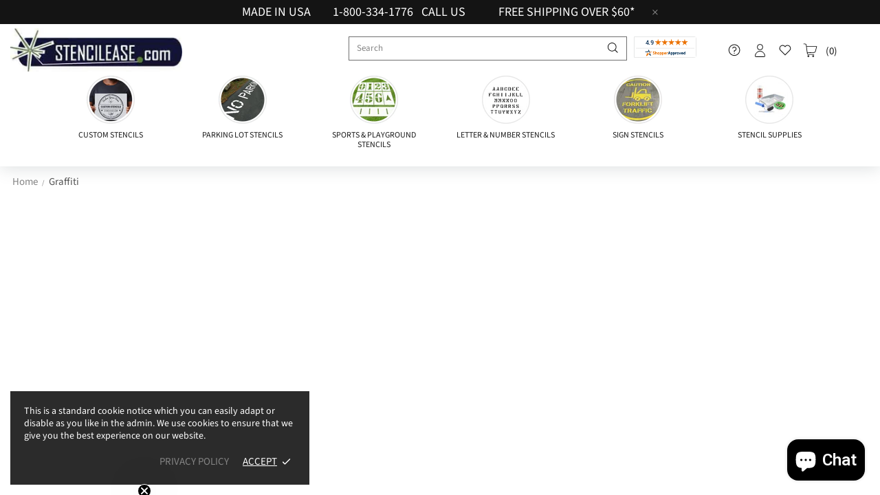

--- FILE ---
content_type: text/html;charset=UTF-8
request_url: https://www.stencilease.com/apps/EditCart/FetchVersion
body_size: 84
content:
{"textvalues":{"cancel":"Cancel","shop":"hapakristin-sea.myshopify.com","change":"change option","update":"confirm","_id":{"$oid":"65793124e2d23c34c36b265b"},"brand":true},"cssvalues":{"shop":"stencil-ease.myshopify.com","color":"rgb(2, 2, 2)","underline":true,"fontsize":"15px","_id":{"$oid":"67a9d0c1e2d23c34c36b29a0"},"bold":false,"italic":false,"status":"enable"},"plan":"free"}


--- FILE ---
content_type: text/css
request_url: https://www.stencilease.com/cdn/shop/t/123/assets/header_footer.css?v=2885079570784214521736766490
body_size: 2647
content:
#header{box-shadow:0 1px 24px #414f5433}.header__nav .custom-org-menu{display:none!important}.custom-header .menu__dropdown.cus-d-none{display:none!important;position:absolute;top:100%;left:0}.menu__dropdown.cus-d-none.show{display:block!important}.menu-item-lvl-1>div{background-color:#fff}.menu-item-lvl-1>.menu__dropdown{width:100%}.menu-item-lvl-1>.menu__megamenu .menu__level-02>.menu__item{flex:1}.header__line-bottom{height:100%!important}.header .nav_wrapper,.header .container .header__nav{display:block!important}.header_wrapper .header__search-form{left:0;width:calc(63% - 20px);margin-left:0;display:flex!important;justify-content:flex-end}.breadcrumbs ul li a,.breadcrumbs ul li span{font-size:15px;color:#555}.breadcrumbs ul{margin:0 0 20px}.header_wrapper .search_bar_input{border:1px solid#707070!important}.header_wrapper .search_bar_input,.header_wrapper .btn_search{background-color:#fff!important}.header_wrapper .header__search-form .search-modal__form form{max-width:415px;height:40px;margin-left:auto;padding-left:10px}.header_wrapper #customer_login_link{display:flex!important}.header_wrapper .header__sidebar{width:150px;justify-content:flex-start;margin-left:30px!important}.header_wrapper .search_bar_class{margin:0!important}.header_wrapper .btn_search{border:none;position:absolute;right:5px;height:90%;top:1px}.header__content .header__line-additional{min-height:0;max-height:0;display:none!important}.header_wrapper .search_bar_wrapper{position:relative}.header_wrapper .search_bar_input{padding-left:11px!important}.header_wrapper .cart_count_span{margin:0 3px}.menu:not(.menu--vertical) .menu__panel>.menu__item>a:link span,.menu:not(.menu--vertical) .menu__panel>.menu__item:hover>a:link span{font-weight:400;letter-spacing:0}.header__line--colorize-1,.header__line--colorize-2{border-bottom:none}.header__spacer--visible{margin-top:14px}.nav_wrapper{margin-bottom:18px}.footer-bottom .footer__payments{display:none!important}.footer__section li.py-5.py-lg-0 a{font-size:16px;color:#010101;line-height:24px}.footer__section .footer__section-head h5,#footer .footer__subscription h5{font-size:13px;line-height:27px;color:#000;font-weight:700}.custom-footer-class{background-color:unset!important;border:none!important;border-bottom:1px solid #000}div.social-media{gap:20px}div.social-media a{margin-right:0!important}.subscription-form{border-bottom:1px solid #D2D5D9}.footer__subscription .subscription-form .btn,.footer__subscription .subscription-form .btn:hover{background-image:url(/cdn/shop/files/Group_80.svg?v=1708610726);background-repeat:no-repeat;background-position:center;border:none;background-color:#fff}.footer-top_payments{margin-top:80px}.footer__tape .row>div.d-flex{justify-content:center;width:100%;flex:1 1 100%;max-width:100%}.header__search-form.desktop-none,.desktop-none{display:none!important}.first_footer_menu .list-unstyled{column-count:2}.footer__menus .col-lg{max-width:25%!important}.footer__menus .col-lg.first_footer_menu{max-width:50%!important}.custom-app .row{display:block}.custom-app{font-family:Slate}.custom-app h1,.custom-app h2{letter-spacing:0}.custom-app ul{font-size:unset;list-style:unset;padding-left:30px}.custom-app ul li{padding-left:0!important}.custom-app ul li:before{display:none!important}.custom-app ol{font-size:unset;list-style:auto;padding-left:30px}.custom-app ol li{padding-left:0!important}.custom-app ol li:before{display:none!important}.custom-app p{color:#333}.page .rte a{color:#0f9c24!important}.page .rte p{margin:15px 0;color:#333}.page .rte h2{margin:20px 0;letter-spacing:0;font-size:28px}.page .rte ol li:before{display:none!important}.page .rte ol{list-style:auto}.page .rte ol li{padding-left:0!important}.page .rte ul li:before{display:none!important}.page .rte ul{list-style:unset;padding-left:30px}.page .rte ul li{padding-left:0!important}.variant_popup{position:fixed;top:0;left:0;right:0;bottom:0;margin:auto;background:#21212180;z-index:99;padding:10px}.variant_popup .variant-indiv{max-width:450px;margin:auto;background:#fff;padding:30px;transform:translateY(10%);position:relative}.variant_popup .close_btn_head{position:absolute;top:15px;right:15px}.variant_popup .close_btn_head .close_btn{background:#fff0;border:none;outline:0;cursor:pointer;font-size:24px}.variant_popup .product_details_custom h2{font-size:24px;letter-spacing:0;line-height:28px;color:#222;margin:0 0 15px}.variant_popup .product-collection__price{margin:0 0 15px}.variant_popup .product-collection__button-add-to-cart .popup_variant-sec{width:100%;margin:0}.variant_popup .product-collection__quantity{margin:15px 0}.foot-pay-wrap .pay-block div{width:auto!important;padding:8px 5px!important}article-page .article-body h2{letter-spacing:0;font-size:24px;margin:20px 0}.blog-wrapper{display:flex;flex-wrap:wrap;gap:15px}.blog-wrapper .blog-indiv{width:calc(calc(100% / 3) - 15px)}.blog-wrapper .blog-indiv .border-top{display:none}.blog-wrapper .blog-indiv h3{min-height:60px;line-height:30px}.blog-wrapper .pagination-wrapper{width:100%}.blog-wrapper .pagination-wrapper .pagination__list{justify-content:center}article-page .article .rte ul{margin:0;font-size:unset!important}article-page .article .rte ul a{color:#0f9c24}.popup-cart__footer_else{display:none}.header__content>.header__line-additional>.container{position:relative}.header__content>.header__line-additional .header__line-additional_sidebar>div:last-child{position:absolute;right:20px;top:26px}.header__content>.header__line-additional .header__line-additional_sidebar>div:not(:last-child){display:none!important}.flex-dir-col{flex-flow:column}@media (min-width:1025px){.menu_desktop{flex-flow:nowrap!important;max-width:1150px;margin:0 auto!important}.menu_desktop>.menu__item{min-width:calc(100% / 6)!important;flex:calc(100% / 6)!important;padding:0 15px;text-align:center}.custom--menu-no-relative span{color:#1c1c1c!important;text-align:left}.menu-desktop-none .menu__dropdown,.menu-desktop-none .menu__list--styled .menu__list{width:280px!important}.menu-desktop-none .menu__list--styled .menu__item:hover{background-color:#d8e5ff;padding:3px 0!important}.menu-desktop-none .menu__list--styled .menu__item{padding:3px 0!important}.header__line--colorize-2{z-index:1}}@media (max-width:1024px){.header__nav .menu-desktop-none{display:none!important}.menu_carousel>.menu__item:nth-child(n+5){display:none!important}.menu_carousel>.menu__item{flex:1}.custom-header{overflow:unset!important}.cus-d-none{z-index:9}.mobile-dropdown>span{font-size:15px;line-height:19px;color:#1c1c1c;letter-spacing:0;text-align:center;max-width:96%;margin:auto}.header_wrapper .header__sidebar{width:auto}}@media (min-width:768px) and (max-width:1024px){.header_wrapper .header__sidebar>*{margin-left:15px!important}#customer_login_link{margin:0!important}}@media (min-width:992px){.pl-lg-5,.px-lg-5{padding-left:5px!important}.pr-lg-5,.px-lg-5{padding-right:5px!important}}@media (max-width:13025px){.header_wrapper .header__search-form{width:calc(63% - 40px)}.header_wrapper .header__search-form predictive-search{width:100%}}@media (max-width:1250px){.header_wrapper .header__search-form{width:calc(63% - 125px)}.header__content>.header__line-additional .header__line-additional_sidebar>div:last-child{right:-5px}}@media (max-width:767px){.mobile-none{display:none!important}.desktop-none,.header__search-form.desktop-none{display:block!important}.header__search-form.mobile-none{display:none!important}.header_wrapper .btn_search{height:85%;top:3px;right:8%}.header_wrapper .search_bar_input{width:85%;margin:auto}.footer-top_payments{margin:30px 0}.footer__menus .col-lg.first_footer_menu,.footer__menus .col-lg{max-width:unset!important}.header_wrapper .header__sidebar{width:auto;margin-left:0!important}.header__spacer--visible{margin-top:0}.header__btn-cart .cart_count_txt{display:none}.menu_carousel>.menu__item:nth-child(n+4){display:none!important}}.menu--image{margin-bottom:10px}.header__nav .menu .desktop-link-menu span{font-size:12px!important;color:#1c1c1c!important;line-height:14px;letter-spacing:0}.header__nav .menu .desktop-link-menu i{display:none!important}@media (min-width:1025px){.menu_desktop .custom--menu-no-relative .menu__level-03{left:calc(100% - 15px)}.menu_desktop .custom-menu-item:nth-child(n+6) .custom--menu-no-relative .menu__level-03{right:calc(100% + -0px);left:auto}.menu_desktop .custom-menu-item:last-child .cus-d-none{right:0;left:auto}}@media (max-width:1024px){.custom-header .mobile-toggle i,.custom-header .toggled_accordian i.level-2-arrow{width:36px;height:36px;justify-content:center}.custom-header .mobile-toggle>i.level-2-arrow svg{display:none}.custom-header .mobile-toggle>i.level-2-arrow:before{content:"+";font-style:normal}.custom-header .mobile-toggle.active>i.level-2-arrow:before{content:"_";font-style:normal;margin-top:-20%}.custom-header .menu__back{display:none!important}.custom-header .mobile-toggle+.toggled_accordian{display:none;height:0;transition:height .5s ease;padding-left:10px}.custom-header .mobile-toggle+.toggled_accordian.active{display:block;height:100%;transition:.5s ease}.custom-header{margin:20px 0 5px}.nav_wrapper{margin-bottom:0}.custom-header .slick-next{right:15px;top:30%;z-index:8}.custom-header .slick-next:before{content:"";width:20px;height:20px;display:block;border-top:1px solid #000;border-right:1px solid #000;transform:rotate(45deg);opacity:1}.custom-header .slick-prev:before{content:"";width:20px;height:20px;display:block;border-bottom:1px solid #000;border-left:1px solid #000;transform:rotate(45deg);opacity:1}.custom-header .slick-prev{left:15px;top:30%;z-index:8}.custom-header .bg-white{background-color:#fff}.custom-header .item-padding .mobile-toggle{padding-left:30px;padding-right:10px}.custom-header .menu a.mobile-toggle{background-color:#f2f2f2;color:#1c1c1c}.custom-header .mobile-toggle.active{background-color:#d8e5ff}.custom-header .toggled_accordian .menu__item a{padding-left:30px;padding-right:10px;color:#1c1c1c}.custom-header .toggled_accordian .menu__item .custom-arrow{display:flex!important}.custom-header .cus-d-none{padding:15px 0}.custom-header .menu__item.custom-menu-item.menu__item--has-children.slick-active.active:after{content:"";display:block;width:1px;height:1px;bottom:-15px;position:absolute;left:0;right:0;margin:auto;border:10px solid #131337;border-right:10px solid #fff0;border-bottom:10px solid #fff0;transform:rotate(45deg)}.custom-header .custom-menu-item{min-height:150px}.popup-navigation__menu .menu--image{display:none}.desktop-link-menu{width:100%}.popup-navigation__menu .custom-menu-item.position-relative{position:static!important}.popup-navigation__menu .menu__level-03 svg{display:none}.menu--main .menu__item--has-children>a{text-transform:capitalize}.search-ajax__content{z-index:9}}@media (max-width:767px){.custom-header .custom-menu-item{min-height:155px}}.SA__review_bar ul li{padding-left:inherit!important}.SA__social-share-wrapper ul{list-style:none!important;padding-left:inherit!important}.SA__social-share-wrapper ul li{padding-left:inherit!important}#SA_review_wrapper .SA__review_widget .SA__review_widget_item .SA__review_content .SA__review_num_ratings span{vertical-align:0}#SA_review_wrapper .SA__review_widget .SA__review_widget_item .SA__review_content .SA__review_num_ratings span:last-child{vertical-align:0}.SA__pagination ul,.SA__pagination ul li{padding-left:inherit!important}#SA_review_wrapper .sa_selectbox_list_item{padding:3px;font-weight:400;color:#000}.SA__customer_rating .SA__customer_name{margin:0!important;font: 700 16px/20px Roboto!important;letter-spacing:0px!important}.SA__customer_content p{margin:0 0 13px!important}#SA_review_wrapper .SA__review_widget .SA__review_widget_item .SA__review_content.SA__overall a{color:#000!important}.SA__more_review a span{color:#000}.star_container .group-stars .ind_cnt{display:inline!important;padding-left:8px;font-size:12px;vertical-align:3px;text-align:center;width:100%}#product_just_stars .SA__review_widget_item .SA__total_reviews a{font-size:inherit;text-decoration:underline}.page .rte ul li{padding-left:inherit!important}@media screen and (max-width:576px){#product_just_stars.aside .SA__review_content.SA__overall{display:flex;flex-direction:column}#product_just_stars.reg.aside .SA__review_widget_item .SA__total_reviews{padding:0}.sa_seal_wrapper{display:block}}.custom-app,.custom-app p,.custom-app h1{font-family:Slate,"sans-serif"!important}.custom-app h1{font-size:40px!important;letter-spacing:0!important}.custom-app p{font-size:.75em!important;letter-spacing:0!important}#stencil-ease .header__tape.py-5{padding-block:5px!important}.custom-app+#stencilease-form{padding-top:64%}
/*# sourceMappingURL=/cdn/shop/t/123/assets/header_footer.css.map?v=2885079570784214521736766490 */


--- FILE ---
content_type: text/javascript;charset=utf-8
request_url: https://assets.cloudlift.app/api/assets/upload.js?shop=stencil-ease.myshopify.com
body_size: 5308
content:
window.Cloudlift = window.Cloudlift || {};window.Cloudlift.upload = { config: {"app":"upload","shop":"stencil-ease.myshopify.com","url":"https://www.stencilease.com","api":"https://api.cloudlift.app","assets":"https://cdn.jsdelivr.net/gh/cloudlift-app/cdn@0.14.29","mode":"prod","currencyFormats":{"moneyFormat":"${{amount}}","moneyWithCurrencyFormat":"${{amount}} USD"},"resources":["https://cdn.jsdelivr.net/gh/cloudlift-app/cdn@0.14.29/static/app-upload.css","https://cdn.jsdelivr.net/gh/cloudlift-app/cdn@0.14.29/static/app-upload.js"],"locale":"en","i18n":{"upload.config.image.editor.color.exposure":"Exposure","upload.config.file.load.error":"Error during load","upload.config.file.size.notavailable":"Size not available","upload.config.error.required":"Please upload a file","upload.config.image.editor.crop.rotate.right":"Rotate right","upload.config.file.button.undo":"Undo","upload.config.error.fileCountMin":"Please upload at least {min} file(s)","upload.config.image.resolution.expected.min":"Minimum resolution is {minResolution}","upload.config.file.upload.error.revert":"Error during revert","upload.config.image.size.tobig":"Image is too big","upload.config.image.editor.resize.height":"Height","upload.config.error.inapp":"Upload error","upload.config.image.editor.crop.aspect.ratio":"Aspect ratio","upload.config.image.editor.button.cancel":"Cancel","upload.config.image.editor.status.error":"Error loading image…","upload.config.file.button.retry":"Retry","upload.config.error.fileCountMax":"Please upload at most {max} file(s)","upload.config.image.editor.util.markup.text":"Text","upload.config.image.ratio.expected":"Expected image ratio {ratio}","upload.config.file.button.remove":"Remove","upload.config.image.resolution.expected.max":"Maximum resolution is {maxResolution}","upload.config.error.inapp.facebook":"Please open the page outside of Facebook","upload.config.image.editor.util.markup.size":"Size","upload.config.image.size.expected.max":"Maximum size is {maxWidth} × {maxHeight}","upload.config.image.editor.util.markup.select":"Select","upload.config.file.uploading":"Uploading","upload.config.image.editor.resize.width":"Width","upload.config.image.editor.crop.flip.horizontal":"Flip horizontal","upload.config.file.link":"\uD83D\uDD17","upload.config.image.editor.status.loading":"Loading image…","upload.config.error.filePagesMin":"Please upload documents with at least {min} pages","upload.config.image.editor.status.processing":"Processing image…","upload.config.file.loading":"Loading","upload.config.file.upload.canceled":"Upload cancelled","upload.config.file.upload.cancel":"tap to cancel","upload.config.image.editor.crop.rotate.left":"Rotate left","upload.config.file.type.notallowed":"File type not allowed","upload.config.file.type.expected":"Expects {lastType}","upload.config.image.editor.util.markup":"Markup","upload.config.file.button.cancel":"Cancel","upload.config.image.editor.status.waiting":"Waiting for image…","upload.config.file.upload.retry":"tap to retry","upload.config.image.editor.resize.apply":"Apply","upload.config.image.editor.color.contrast":"Contrast","upload.config.file.size.tobig":"File is too large","upload.config.dragdrop":"Drag & Drop your files or <u>Browse</u>","upload.config.file.upload.undo":"tap to undo","upload.config.image.editor.color.saturation":"Saturation","upload.config.error.filePagesMax":"Please upload documents with at most {max} pages","upload.config.file.button.upload":"Upload","upload.config.file.size.waiting":"Waiting for size","upload.config.image.editor.util.color":"Colors","upload.config.error.inputs":"Please fill in all required input fields","upload.config.image.editor.util.markup.circle":"Circle","upload.config.image.type.notsupported":"Image type not supported","upload.config.image.editor.crop.flip.vertical":"Flip vertical","upload.config.image.size.expected.min":"Minimum size is {minWidth} × {minHeight}","upload.config.image.editor.button.reset":"Reset","upload.config.image.ratio.invalid":"Image ratio does not match","upload.config.error.ready":"Please wait for the upload to complete","upload.config.image.editor.crop.zoom":"Zoom","upload.config.file.upload.error.remove":"Error during remove","upload.config.image.editor.util.markup.remove":"Remove","upload.config.image.resolution.max":"Image resolution too high","upload.config.image.editor.util.crop":"Crop","upload.config.image.editor.color.brightness":"Brightness","upload.config.error.fileConvert":"File conversion failed","upload.config.image.editor.util.markup.draw":"Draw","upload.config.image.editor.util.resize":"Resize","upload.config.file.upload.error":"Error during upload","upload.config.image.editor.util.filter":"Filter","upload.config.file.upload.complete":"Upload complete","upload.config.error.inapp.instagram":"Please open the page outside of Instagram","upload.config.image.editor.util.markup.arrow":"Arrow","upload.config.file.size.max":"Maximum file size is {filesize}","upload.config.image.resolution.min":"Image resolution is too low","upload.config.image.editor.util.markup.square":"Square","upload.config.image.size.tosmall":"Image is too small","upload.config.file.button.abort":"Abort","upload.config.image.editor.button.confirm":"Upload"},"level":3,"version":"0.14.29","setup":true,"fields":[{"uuid":"clthgzi05hea","required":true,"hidden":false,"field":"upload","propertyTransform":true,"fieldProperty":"properties","fieldId":"_cl-upload","fieldThumbnail":"thumbnail","fieldThumbnailPreview":true,"className":"","label":"","text":"","selector":"","conditionMode":1,"conditions":[{"field":"product","operator":"equals","value":"","objects":[{"id":"4535896113254","title":"Custom Sign Stencils Text and Logo All Sizes","handle":"custom-sign-stencils-text-and-logo-all-sizes"},{"id":"7498185408614","title":"DiAnnaAmore Custom Product - New Design","handle":"diannaamore-custom-product-new-design"},{"id":"7577617760358","title":"Lionx Roman Korniienko - Custom Product - New Design","handle":"lionx-roman-korniienko-custom-product-new-design"},{"id":"7782520586342","title":"AMAZON ORDER - DiAnnaAmore Custom Product","handle":"diannaamore-custom-product-marketplace-orders"},{"id":"7833900318822","title":"LionX LLC - Custom Product - New Design","handle":"diannaamore-custom-product-new-design-copy"}],"tags":null}],"styles":{"file-grid":"0","max-height":"600px","min-height":"50px","font-family":"-apple-system, BlinkMacSystemFont, 'Segoe UI', Roboto,\nHelvetica, Arial, sans-serif, 'Apple Color Emoji', 'Segoe UI Emoji',\n'Segoe UI Symbol'","input-order":"top","label-color":"#555","file-counter":"0","input-margin":"10px","buttons-color":"#fff","file-multiple":"1","label-font-size":"16px","label-color-drop":"#555","area-border-radius":"5px","file-border-radius":"5px","label-font-size-drop":"16px","area-background-color":"#eee","file-background-color":"#555","buttons-background-color":"rgba(0,0,0,0.5)","upload-error-background-color":"#FF0000","upload-success-background-color":"#008000"},"theme":"default","css":"#clthgzi05hea .cl-hide{display:none!important}#clthgzi05hea .cl-upload--label{color:#555;font-size:16px;display:block}#clthgzi05hea .cl-upload--input-field{margin-bottom:10px}#clthgzi05hea .cl-upload--input{width:100%;box-sizing:border-box;padding:10px 18px;margin:0;border:1px solid #eee;border-radius:5px}#clthgzi05hea input[type=checkbox].cl-upload--input,#clthgzi05hea input[type=radio].cl-upload--input{width:1.2em;cursor:pointer}#clthgzi05hea input[type=radio].cl-upload--input{vertical-align:middle;margin-right:10px}#clthgzi05hea input[type=color].cl-upload--input{width:40px;height:40px;cursor:pointer;padding:0;border:0}#clthgzi05hea input[type=radio]+.cl-upload-color-rect{margin-right:10px;margin-bottom:10px}#clthgzi05hea input[type=radio]:checked+.cl-upload-color-rect{border:2px solid #404040}#clthgzi05hea .cl-upload-color-rect{width:30px;height:30px;display:inline-block;vertical-align:middle;border-radius:3px}#clthgzi05hea .cl-upload--invalid{border-color:#e60000}#clthgzi05hea .cl-upload--errors{overflow:hidden;transition:max-height 2s ease-out;max-height:0}#clthgzi05hea .cl-upload--errors.open{max-height:400px}#clthgzi05hea .cl-upload--error{text-align:center;font-size:14px;cursor:pointer;position:relative;opacity:1;font-family:-apple-system,BlinkMacSystemFont,'Segoe UI',Roboto,Helvetica,Arial,sans-serif,'Apple Color Emoji','Segoe UI Emoji','Segoe UI Symbol';box-sizing:border-box;color:#fff;background-color:#f00;padding:.3rem .7rem;margin-bottom:.7rem;border:1px solid transparent;border-color:#e60000;border-radius:5px}#clthgzi05hea .cl-upload--error:after{content:'x';position:absolute;right:1rem;top:.25rem}#clthgzi05hea .cl-upload--error.dismissed{opacity:0;transition:opacity .3s ease-out}#clthgzi05hea .filepond--root{font-family:-apple-system,BlinkMacSystemFont,'Segoe UI',Roboto,Helvetica,Arial,sans-serif,'Apple Color Emoji','Segoe UI Emoji','Segoe UI Symbol'}#clthgzi05hea .filepond--root .filepond--drop-label{min-height:50px}#clthgzi05hea .filepond--root{min-height:50px;max-height:600px}#clthgzi05hea .filepond--file-action-button{cursor:pointer;min-height:auto!important;height:1.625em}#clthgzi05hea .filepond--drop-label{color:#555}#clthgzi05hea .filepond--drop-label label{cursor:pointer;width:auto!important;height:auto!important;position:relative!important;color:#555!important;font-size:16px!important}#clthgzi05hea .filepond--drop-label u{cursor:pointer;text-decoration-color:#555}#clthgzi05hea .filepond--label-action{text-decoration-color:#555}#clthgzi05hea .filepond--panel-root{background-color:#eee!important}#clthgzi05hea .filepond--panel-root{border-radius:5px}#clthgzi05hea .filepond--item-panel,#clthgzi05hea .filepond--file-poster-wrapper,#clthgzi05hea .filepond--image-preview-wrapper{border-radius:5px}#clthgzi05hea .filepond--item-panel{background-color:#555!important}#clthgzi05hea .filepond--drip-blob{background-color:#999}#clthgzi05hea .filepond--file-action-button{background-color:rgba(0,0,0,0.5)}#clthgzi05hea .filepond--file-action-button{color:#fff}#clthgzi05hea .filepond--file-action-button:hover,#clthgzi05hea .filepond--file-action-button:focus{box-shadow:0 0 0 .125em #fff}#clthgzi05hea .filepond--file{color:#fff;font-size:16px}#clthgzi05hea [data-filepond-item-state*='error'] .filepond--item-panel,#clthgzi05hea [data-filepond-item-state*='invalid'] .filepond--item-panel{background-color:#f00!important}#clthgzi05hea [data-filepond-item-state*='invalid'] .filepond--file{color:#fff}#clthgzi05hea [data-filepond-item-state='processing-complete'] .filepond--item-panel{background-color:#008000!important}#clthgzi05hea [data-filepond-item-state='processing-complete'] .filepond--file{color:#fff}#clthgzi05hea .filepond--image-preview-overlay-idle{color:rgba(34,34,34,0.8)}#clthgzi05hea .filepond--image-preview,#clthgzi05hea .filepond--file-poster{background-color:#555}#clthgzi05hea .filepond--image-preview-overlay-success{color:#008000}#clthgzi05hea .filepond--image-preview-overlay-failure{color:#f00}","fileMimeTypes":[],"fileMimeTypesValidate":false,"fileSizeMaxPlan":200,"fileMultiple":true,"fileCountMin":1,"fileCountMax":10,"fileCounter":false,"fileQuantity":false,"fileFetch":false,"fileSubmitRemove":true,"fileSubmitClear":false,"fileName":false,"fileGrid":false,"imagePreview":true,"imageSizeValidate":false,"imageThumbnail":true,"imageThumbnailWidth":100,"imageThumbnailHeight":100,"convert":false,"convertInfo":false,"convertInfoPagesQuantity":false,"convertInfoLengthQuantity":false,"pdfMultiPage":false,"pdfTransparent":false,"serverTransform":false,"imageOriginal":false,"imageEditor":false,"imageEditorOpen":true,"imageEditorCropRestrict":false,"imageEditorCropRatios":[{"label":"Free","value":""},{"label":"Portrait","value":"3:2"},{"label":"Square","value":"1:1"},{"label":"Landscape","value":"4:3"}],"imageEditorUtils":[],"imageEditorPintura":false,"inputFields":[],"variantConfigs":[],"variantConfig":false},{"uuid":"clg43pymd8m0","required":true,"hidden":false,"field":"upload","propertyTransform":true,"fieldProperty":"properties","fieldId":"_cl-upload","fieldThumbnail":"thumbnail","fieldThumbnailPreview":true,"className":"","label":"Upload File(s)","text":"Drag & Drop files or <u>Browse</u>","selector":"","conditionMode":1,"conditions":[{"field":"product","operator":"equals","value":"","objects":[{"id":"7561876930662","title":"Rattler Innovations Custom Product - New Design","handle":"rattler-innovations-custom-product-new-design"}],"tags":null}],"styles":{"file-grid":"0","max-height":"600px","min-height":"50px","font-family":"-apple-system, BlinkMacSystemFont, 'Segoe UI', Roboto,\nHelvetica, Arial, sans-serif, 'Apple Color Emoji', 'Segoe UI Emoji',\n'Segoe UI Symbol'","input-order":"top","label-color":"#555","file-counter":"1","input-margin":"10px","buttons-color":"#fff","file-multiple":"1","label-font-size":"16px","label-color-drop":"#555","area-border-radius":"5px","file-border-radius":"5px","label-font-size-drop":"16px","area-background-color":"#eee","file-background-color":"#555","buttons-background-color":"rgba(0,0,0,0.5)","upload-error-background-color":"#FF0000","upload-success-background-color":"#008000"},"theme":"default","css":"#clg43pymd8m0 .cl-hide{display:none!important}#clg43pymd8m0 .cl-upload--label{color:#555;font-size:16px;display:block}#clg43pymd8m0 .cl-upload--input-field{margin-bottom:10px}#clg43pymd8m0 .cl-upload--input{width:100%;box-sizing:border-box;padding:10px 18px;margin:0;border:1px solid #eee;border-radius:5px}#clg43pymd8m0 input[type=checkbox].cl-upload--input,#clg43pymd8m0 input[type=radio].cl-upload--input{width:1.2em;cursor:pointer}#clg43pymd8m0 input[type=radio].cl-upload--input{vertical-align:middle;margin-right:10px}#clg43pymd8m0 input[type=color].cl-upload--input{width:40px;height:40px;cursor:pointer;padding:0;border:0}#clg43pymd8m0 input[type=radio]+.cl-upload-color-rect{margin-right:10px;margin-bottom:10px}#clg43pymd8m0 input[type=radio]:checked+.cl-upload-color-rect{border:2px solid #404040}#clg43pymd8m0 .cl-upload-color-rect{width:30px;height:30px;display:inline-block;vertical-align:middle;border-radius:3px}#clg43pymd8m0 .cl-upload--invalid{border-color:#e60000}#clg43pymd8m0 .cl-upload--errors{overflow:hidden;transition:max-height 2s ease-out;max-height:0}#clg43pymd8m0 .cl-upload--errors.open{max-height:400px}#clg43pymd8m0 .cl-upload--error{text-align:center;font-size:14px;cursor:pointer;position:relative;opacity:1;font-family:-apple-system,BlinkMacSystemFont,'Segoe UI',Roboto,Helvetica,Arial,sans-serif,'Apple Color Emoji','Segoe UI Emoji','Segoe UI Symbol';box-sizing:border-box;color:#fff;background-color:#f00;padding:.3rem .7rem;margin-bottom:.7rem;border:1px solid transparent;border-color:#e60000;border-radius:5px}#clg43pymd8m0 .cl-upload--error:after{content:'x';position:absolute;right:1rem;top:.25rem}#clg43pymd8m0 .cl-upload--error.dismissed{opacity:0;transition:opacity .3s ease-out}#clg43pymd8m0 .filepond--root{font-family:-apple-system,BlinkMacSystemFont,'Segoe UI',Roboto,Helvetica,Arial,sans-serif,'Apple Color Emoji','Segoe UI Emoji','Segoe UI Symbol'}#clg43pymd8m0 .filepond--root .filepond--drop-label{min-height:50px}#clg43pymd8m0 .filepond--root{min-height:50px;max-height:600px}#clg43pymd8m0 .filepond--root .filepond--drop-label{min-height:5.5em;padding-bottom:.5em}#clg43pymd8m0 .filepond--root .filepond--list-scroller{margin-bottom:2em}#clg43pymd8m0 .filepond--root .filepond--drop-label{min-height:65px}#clg43pymd8m0 .cl-upload--counter{position:absolute;left:0;right:0;bottom:.5rem;z-index:10;text-align:center;font-size:12px;color:#555;font-weight:bold;font-family:-apple-system,BlinkMacSystemFont,'Segoe UI',Roboto,Helvetica,Arial,sans-serif,'Apple Color Emoji','Segoe UI Emoji','Segoe UI Symbol'}#clg43pymd8m0 .filepond--file-action-button{cursor:pointer;min-height:auto!important;height:1.625em}#clg43pymd8m0 .filepond--drop-label{color:#555}#clg43pymd8m0 .filepond--drop-label label{cursor:pointer;width:auto!important;height:auto!important;position:relative!important;color:#555!important;font-size:16px!important}#clg43pymd8m0 .filepond--drop-label u{cursor:pointer;text-decoration-color:#555}#clg43pymd8m0 .filepond--label-action{text-decoration-color:#555}#clg43pymd8m0 .filepond--panel-root{background-color:#eee!important}#clg43pymd8m0 .filepond--panel-root{border-radius:5px}#clg43pymd8m0 .filepond--item-panel,#clg43pymd8m0 .filepond--file-poster-wrapper,#clg43pymd8m0 .filepond--image-preview-wrapper{border-radius:5px}#clg43pymd8m0 .filepond--item-panel{background-color:#555!important}#clg43pymd8m0 .filepond--drip-blob{background-color:#999}#clg43pymd8m0 .filepond--file-action-button{background-color:rgba(0,0,0,0.5)}#clg43pymd8m0 .filepond--file-action-button{color:#fff}#clg43pymd8m0 .filepond--file-action-button:hover,#clg43pymd8m0 .filepond--file-action-button:focus{box-shadow:0 0 0 .125em #fff}#clg43pymd8m0 .filepond--file{color:#fff;font-size:16px}#clg43pymd8m0 [data-filepond-item-state*='error'] .filepond--item-panel,#clg43pymd8m0 [data-filepond-item-state*='invalid'] .filepond--item-panel{background-color:#f00!important}#clg43pymd8m0 [data-filepond-item-state*='invalid'] .filepond--file{color:#fff}#clg43pymd8m0 [data-filepond-item-state='processing-complete'] .filepond--item-panel{background-color:#008000!important}#clg43pymd8m0 [data-filepond-item-state='processing-complete'] .filepond--file{color:#fff}#clg43pymd8m0 .filepond--image-preview-overlay-idle{color:rgba(34,34,34,0.8)}#clg43pymd8m0 .filepond--image-preview,#clg43pymd8m0 .filepond--file-poster{background-color:#555}#clg43pymd8m0 .filepond--image-preview-overlay-success{color:#008000}#clg43pymd8m0 .filepond--image-preview-overlay-failure{color:#f00}","fileMimeTypes":[],"fileMimeTypesValidate":false,"fileSizeMaxPlan":200,"fileSizeMax":50,"fileMultiple":true,"fileCountMin":0,"fileCountMax":20,"fileCounter":true,"fileQuantity":false,"fileFetch":false,"fileSubmitRemove":true,"fileSubmitClear":false,"fileName":false,"fileGrid":false,"imagePreview":true,"imageSizeValidate":false,"imageThumbnail":true,"imageThumbnailWidth":150,"imageThumbnailHeight":150,"convert":false,"convertInfo":false,"convertInfoPagesQuantity":false,"convertInfoLengthQuantity":false,"pdfMultiPage":false,"pdfTransparent":false,"serverTransform":false,"imageOriginal":false,"imageEditor":false,"imageEditorOpen":true,"imageEditorCropRestrict":false,"imageEditorCropRatios":[{"label":"Free","value":""},{"label":"Portrait","value":"3:2"},{"label":"Square","value":"1:1"},{"label":"Landscape","value":"4:3"}],"imageEditorUtils":[],"imageEditorPintura":false,"inputFields":[],"variantConfigs":[{"product":{"id":"7561876930662","title":"Rattler Innovations Custom Product - New Design","handle":"rattler-innovations-custom-product-new-design"},"variants":null,"required":true,"hidden":false,"fileMultiple":true,"fileCountMin":0,"fileCountMax":20,"imageSettings":false,"imageSizeValidate":false,"imageWidthMin":null,"imageHeightMin":null,"imageResolutionMin":null,"imageEditorCropRestrict":false,"imageEditorCropRatios":[]}],"variantConfig":false},{"uuid":"cly3by6lzziz","required":true,"hidden":false,"field":"upload","propertyTransform":true,"fieldProperty":"properties","fieldId":"_cl-upload","fieldThumbnail":"thumbnail","fieldThumbnailPreview":true,"className":"","label":"Upload your image or file","text":"","selector":"","conditionMode":1,"conditions":[{"field":"product","operator":"equals","value":"","objects":[{"id":"7545464258662","title":"Custom Stencils","handle":"custom-stencils"}],"tags":null},{"field":"product","operator":"equals","value":"","objects":[{"id":"7580366667878","title":"Custom Stencils for Asphalt Professionals - 60 mil","handle":"custom-stencils-for-professionals"}],"tags":null}],"styles":{"file-grid":"0","max-height":"606px","min-height":"100px","font-family":"-apple-system, BlinkMacSystemFont, 'Segoe UI', Roboto,\nHelvetica, Arial, sans-serif, 'Apple Color Emoji', 'Segoe UI Emoji',\n'Segoe UI Symbol'","input-order":"top","label-color":"#00025e","file-counter":"0","input-margin":"10px","buttons-color":"#fff","file-multiple":"1","label-font-size":"19px","label-color-drop":"#00025e","area-border-radius":"5px","file-border-radius":"5px","label-font-size-drop":"16px","area-background-color":"#ff9b30","file-background-color":"#ffe030","buttons-background-color":"#ff9b30","upload-error-background-color":"#c44e47","upload-success-background-color":"#ffe030"},"theme":"sunshine","css":"#cly3by6lzziz .cl-hide{display:none!important}#cly3by6lzziz .cl-upload--label{color:#00025e;font-size:19px;display:block}#cly3by6lzziz .cl-upload--input-field{margin-bottom:10px}#cly3by6lzziz .cl-upload--input{width:100%;box-sizing:border-box;padding:10px 18px;margin:0;border:1px solid #ff9b30;border-radius:5px}#cly3by6lzziz input[type=checkbox].cl-upload--input,#cly3by6lzziz input[type=radio].cl-upload--input{width:1.2em;cursor:pointer}#cly3by6lzziz input[type=radio].cl-upload--input{vertical-align:middle;margin-right:10px}#cly3by6lzziz input[type=color].cl-upload--input{width:40px;height:40px;cursor:pointer;padding:0;border:0}#cly3by6lzziz input[type=radio]+.cl-upload-color-rect{margin-right:10px;margin-bottom:10px}#cly3by6lzziz input[type=radio]:checked+.cl-upload-color-rect{border:2px solid #404040}#cly3by6lzziz .cl-upload-color-rect{width:30px;height:30px;display:inline-block;vertical-align:middle;border-radius:3px}#cly3by6lzziz .cl-upload--invalid{border-color:#b7423b}#cly3by6lzziz .cl-upload--errors{overflow:hidden;transition:max-height 2s ease-out;max-height:0}#cly3by6lzziz .cl-upload--errors.open{max-height:400px}#cly3by6lzziz .cl-upload--error{text-align:center;font-size:16px;cursor:pointer;position:relative;opacity:1;font-family:-apple-system,BlinkMacSystemFont,'Segoe UI',Roboto,Helvetica,Arial,sans-serif,'Apple Color Emoji','Segoe UI Emoji','Segoe UI Symbol';box-sizing:border-box;color:#fff;background-color:#c44e47;padding:.3rem .7rem;margin-bottom:.7rem;border:1px solid transparent;border-color:#b7423b;border-radius:5px}#cly3by6lzziz .cl-upload--error:after{content:'x';position:absolute;right:1rem;top:.25rem}#cly3by6lzziz .cl-upload--error.dismissed{opacity:0;transition:opacity .3s ease-out}#cly3by6lzziz .filepond--root{font-family:-apple-system,BlinkMacSystemFont,'Segoe UI',Roboto,Helvetica,Arial,sans-serif,'Apple Color Emoji','Segoe UI Emoji','Segoe UI Symbol'}#cly3by6lzziz .filepond--root .filepond--drop-label{min-height:100px}#cly3by6lzziz .filepond--root{min-height:100px;max-height:606px}#cly3by6lzziz .filepond--file-action-button{cursor:pointer;min-height:auto!important;height:1.625em}#cly3by6lzziz .filepond--drop-label{color:#00025e}#cly3by6lzziz .filepond--drop-label label{cursor:pointer;width:auto!important;height:auto!important;position:relative!important;color:#00025e!important;font-size:16px!important}#cly3by6lzziz .filepond--drop-label u{cursor:pointer;text-decoration-color:#00025e}#cly3by6lzziz .filepond--label-action{text-decoration-color:#00025e}#cly3by6lzziz .filepond--panel-root{background-color:#ff9b30!important}#cly3by6lzziz .filepond--panel-root{border-radius:5px}#cly3by6lzziz .filepond--item-panel,#cly3by6lzziz .filepond--file-poster-wrapper,#cly3by6lzziz .filepond--image-preview-wrapper{border-radius:5px}#cly3by6lzziz .filepond--item-panel{background-color:#ffe030!important}#cly3by6lzziz .filepond--drip-blob{background-color:#999}#cly3by6lzziz .filepond--file-action-button{background-color:#ff9b30}#cly3by6lzziz .filepond--file-action-button{color:#fff}#cly3by6lzziz .filepond--file-action-button:hover,#cly3by6lzziz .filepond--file-action-button:focus{box-shadow:0 0 0 .125em #fff}#cly3by6lzziz .filepond--file{color:#000;font-size:16px}#cly3by6lzziz [data-filepond-item-state*='error'] .filepond--item-panel,#cly3by6lzziz [data-filepond-item-state*='invalid'] .filepond--item-panel{background-color:#c44e47!important}#cly3by6lzziz [data-filepond-item-state*='invalid'] .filepond--file{color:#fff}#cly3by6lzziz [data-filepond-item-state='processing-complete'] .filepond--item-panel{background-color:#ffe030!important}#cly3by6lzziz [data-filepond-item-state='processing-complete'] .filepond--file{color:#000}#cly3by6lzziz .filepond--image-preview-overlay-idle{color:rgba(201,171,0,0.8)}#cly3by6lzziz .filepond--image-preview,#cly3by6lzziz .filepond--file-poster{background-color:#ffe030}#cly3by6lzziz .filepond--image-preview-overlay-success{color:#ffe030}#cly3by6lzziz .filepond--image-preview-overlay-failure{color:#c44e47}","fileMimeTypes":["image/*","application/pdf"],"fileMimeTypesValidate":true,"fileSizeMaxPlan":200,"fileMultiple":true,"fileCountMin":0,"fileCountMax":15,"fileCounter":false,"fileQuantity":false,"fileFetch":false,"fileSubmitRemove":true,"fileSubmitClear":false,"fileName":false,"fileGrid":false,"imagePreview":false,"imageSizeValidate":false,"imageThumbnail":false,"imageThumbnailWidth":300,"imageThumbnailHeight":300,"convert":false,"convertInfo":false,"convertInfoPagesQuantity":false,"convertInfoLengthQuantity":false,"pdfMultiPage":false,"pdfTransparent":false,"serverTransform":false,"imageOriginal":false,"imageEditor":false,"imageEditorOpen":true,"imageEditorCropRestrict":false,"imageEditorCropRatios":[{"label":"Free","value":""},{"label":"Portrait","value":"3:2"},{"label":"Square","value":"1:1"},{"label":"Landscape","value":"4:3"}],"imageEditorUtils":[],"imageEditorPintura":false,"inputFields":[{"field":"Custom Order Notes","type":"text","value":"Enter your desired artwork dimensions here and other notes you have for your custom stencil!","label":"Custom Order Notes","required":true}],"variantConfigs":[],"variantConfig":false}],"extensions":""}};loadjs=function(){var a=function(){},c={},u={},f={};function o(e,n){if(e){var t=f[e];if(u[e]=n,t)for(;t.length;)t[0](e,n),t.splice(0,1)}}function l(e,n){e.call&&(e={success:e}),n.length?(e.error||a)(n):(e.success||a)(e)}function h(t,r,s,i){var c,o,e=document,n=s.async,u=(s.numRetries||0)+1,f=s.before||a,l=t.replace(/^(css|img)!/,"");i=i||0,/(^css!|\.css$)/.test(t)?((o=e.createElement("link")).rel="stylesheet",o.href=l,(c="hideFocus"in o)&&o.relList&&(c=0,o.rel="preload",o.as="style")):/(^img!|\.(png|gif|jpg|svg)$)/.test(t)?(o=e.createElement("img")).src=l:((o=e.createElement("script")).src=t,o.async=void 0===n||n),!(o.onload=o.onerror=o.onbeforeload=function(e){var n=e.type[0];if(c)try{o.sheet.cssText.length||(n="e")}catch(e){18!=e.code&&(n="e")}if("e"==n){if((i+=1)<u)return h(t,r,s,i)}else if("preload"==o.rel&&"style"==o.as)return o.rel="stylesheet";r(t,n,e.defaultPrevented)})!==f(t,o)&&e.head.appendChild(o)}function t(e,n,t){var r,s;if(n&&n.trim&&(r=n),s=(r?t:n)||{},r){if(r in c)throw"LoadJS";c[r]=!0}function i(n,t){!function(e,r,n){var t,s,i=(e=e.push?e:[e]).length,c=i,o=[];for(t=function(e,n,t){if("e"==n&&o.push(e),"b"==n){if(!t)return;o.push(e)}--i||r(o)},s=0;s<c;s++)h(e[s],t,n)}(e,function(e){l(s,e),n&&l({success:n,error:t},e),o(r,e)},s)}if(s.returnPromise)return new Promise(i);i()}return t.ready=function(e,n){return function(e,t){e=e.push?e:[e];var n,r,s,i=[],c=e.length,o=c;for(n=function(e,n){n.length&&i.push(e),--o||t(i)};c--;)r=e[c],(s=u[r])?n(r,s):(f[r]=f[r]||[]).push(n)}(e,function(e){l(n,e)}),t},t.done=function(e){o(e,[])},t.reset=function(){c={},u={},f={}},t.isDefined=function(e){return e in c},t}();!function(e){loadjs(e.resources,"assets",{success:function(){var n,t="cloudlift."+e.app+".ready";"function"==typeof Event?n=new Event(t):(n=document.createEvent("Event")).initEvent(t,!0,!0),window.dispatchEvent(n)},error:function(e){console.error("failed to load assets",e)}})}(window.Cloudlift.upload.config);

--- FILE ---
content_type: text/javascript
request_url: https://us1-config.doofinder.com/2.x/430c727b-c804-4dc5-802a-b53c67937090.js
body_size: 1116
content:
(function (l, a, y, e, r, s, _) {
  l['DoofinderAppsObject'] = r; l[r] = l[r] || function () { (l[r].q = l[r].q || []).push(arguments) };
  s = a.createElement(y); s.async = 1; s.src = e; _ = a.getElementsByTagName(y)[0]; _.parentNode.insertBefore(s, _)
})(window, document, 'script', 'https://cdn.doofinder.com/apps/loader/2.x/loader.min.js', 'doofinderApp');

doofinderApp("config", "store", "430c727b-c804-4dc5-802a-b53c67937090")
doofinderApp("config", "zone", "us1")

doofinderApp("config", "settings",
[{"vsn":"1.0","apps":[{"name":"layer","type":"search","options":{"trigger":"input[name='q'], #SearchInput, input[name='search_query'], input[id^='search_query'], header .header__search details summary, header button.site-header__search-toggle","zone":"us1","url_hash":true},"overrides":{"autoload":{"mobile":null,"desktop":null},"layout":"FloatingEmbedded","custom_css":{"mobile":[".search-ajax__content.position-absolute.flex-column.w-100.left-0.right-0.top-100.px-20.overflow-hidden {\n    display: none !important;\n}\n"],"desktop":[".search-ajax__content.position-absolute.flex-column.w-100.left-0.right-0.top-100.px-20.overflow-hidden {\n    display: none !important;\n}\n\n"]},"custom_properties":{"mobile":["--df-accent-primary: #000;\n--df-accent-primary-hover: #000000;\n--df-accent-primary-active: #000000;"],"desktop":[""]},"search_query_retention":true}},{"name":"recommendations_widgets","overrides":{"custom_css":".dfwidget-host .dfwidget-carousel {\n    display: flex;\n    justify-content: space-between;\n    overflow: hidden;\n    padding-bottom: 100px;\n}\n\n.dfwidget-host .dfwidget-title {\n    display: flex;\n    flex-direction: column;\n    padding: calc(var(--unit) * 3);\n    background-color: var(--card-bgcolor);\n    color: var(--text-color);\n    font-size: 30px;\n    font-weight: 500;\n    text-align: center;\n    font-family: slate;\n    font-style: normal;\n    line-height: 33px;\n}\n\n"},"widgets":[{"options":{"insertion_method":"insert_after","insertion_point":"#shopify-section-template--16156828008550__main > div > div"},"overrides":{"hashids":["4bc99877918a1e2dafdcda89366b8af9"]},"widget_id":"e1063a7d-f514-41ee-8fb6-8ee8eac7abf0","page_type_id":null,"widget_name":"Cart Page - Recently Viewed"}]}],"settings":{"defaults":{"currency":"USD","language":"en","hashid":"4bc99877918a1e2dafdcda89366b8af9"},"account_code":"509f11df0d2a601967a8d9a9f558e9","search_engines":{"en":{"USD":"4bc99877918a1e2dafdcda89366b8af9"}},"checkout_css_selector":null,"checkout_summary_urls":[],"checkout_confirmation_urls":[{"value":"/thank_you","match_type":"contains"},{"value":"/thank-you","match_type":"contains"}],"sales_api_integration":false,"require_cookies_consent":false,"page_type_mappings":[{"id":84522,"type":"category_pages","match_conditions":[]},{"id":84523,"type":"home","match_conditions":[]},{"id":84524,"type":"product_pages","match_conditions":[]},{"id":84525,"type":"shopping_cart","match_conditions":[]}],"register_visits":true,"register_checkouts":true,"ga4_integration":false,"integrations_list":[],"platform_integration_type":"shopify"}}])

--- FILE ---
content_type: text/javascript
request_url: https://www.stencilease.com/cdn/shop/t/123/assets/non-critical-common.js?v=103567802233703069511761235862
body_size: 3679
content:
$(document).ready(function(){$.ajax({type:"GET",url:"/cart.js",cache:!1,dataType:"json",success:function(o){console.log(o);var s="("+o.item_count+")";$(".header_wrapper .cart_count_span").text("Bag"+s),console.log(s)},error:function(o,s,e){console.error("AJAX Error:",s,e)}})});
$(document).ready(function(){var t=$(".popup_variant-sec").attr("data-button-status");$(document).on("click","a.popup_variant-sec",function(a){if(a.preventDefault(),"select"==t){var _=$(this).attr("data-prod-id");$("div").find("[data-prod-id='"+_+"']").css("display","flex")}}),$(".close_btn").click(function(){$(".variant_popup").css("display","none"),$(".popup_variant-sec.active").removeAttr("disabled")})});var popup_selectedValues=[];$(document).on("change",".variant_popup .variant-selector",function(){popup_selectedValues.length=0,$(this).closest(".custom-variants").find(".variant-selector").each(function(){popup_selectedValues.push($(this).val())});var t=popup_selectedValues.join(" / "),a="",_="",e="";$(".product-collection__variants .variant-select option").each(function(){t==this.text&&(a=this.value,_=$(this).attr("price-attr"),e=$(this).attr("price-compare-attr"),_="$"+(_/100).toFixed(2),(e="$"+(e/100).toFixed(2))>0?($(".variant_popup .compare-custom_price").html(e),$(".variant_popup .new-custom_price").html(_)):$(".variant_popup .price .custom-price").html(_))})}),$(document).on("click",".custom-add-to-cart",function(t){t.preventDefault();var a="",_=$(".quantity__number_pdp").val(),a="",e=[];(selected_variants=$(this).parent().parent().siblings(".product-collection__variants").children(".custom-variants").children().children(".variant-selector")).each(function(){e.push($(this).val())});var c=e.join(" / "),i=$(this).parent().parent().siblings(".product-collection__variants").children().children(".variant-select option"),r="";i.each(function(){c==this.text&&(r=this.value)}),$.ajax({type:"POST",url:"/cart/add.js",data:{quantity:_,id:r},dataType:"json",success:function(t){$.ajax({type:"GET",url:"/cart.js",cache:!1,dataType:"json",success:function(t){var _="$"+(t.total_price/100).toFixed(2);$(".popup-cart__footer .custom-price").text(_),$(".popup-cart__empty").empty(),$(".popup-cart__items").empty(),$(".header_wrapper .cart_count_span").text(t.item_count),$(".popup-cart__head h5.m-0 span").text(t.item_count),t.items.forEach(_=>{a=`
  <div class="product-cart mb-20" data-js-product="" data-product-variant-id='${_.variant_id}'>
      <div class="d-flex flex-row align-items-center">
          <div class="product-cart__image mr-15">
        <a href='${_.url}' class="d-block cursor-default" data-js-product-image=""><div class="rimage" style="padding-top:128.0%;"><img class="rimage__img rimage__img--contain" loading="eager" data-master="//www.stencilease.com/cdn/shop/products/KCC0002_{width}x.progressive.jpg?v=1580326469" data-aspect-ratio="0.78125" data-aspect-ratio-original="1.0" data-stretch-size="contain" src='${_.featured_image.url}' srcset='${_.featured_image.url}' data-image-id="" alt='${_.featured_image.alt}'></div></a>
  
          </div>
          <div class="product-cart__content d-flex flex-column align-items-start">
              <div class="product-cart__title">
                  <h3 class="h6 m-0">
                      <a href='${_.url}'>${_.product_title}</a>
                  </h3>
              </div>
              
              <div class="product-cart__variant mt-3">${_.variant_title}</div><ul class="product-cart__discounts list-unstyled mt-5" role="list"></ul>
          </div>
          <div class="product-cart__sidebar ml-auto mb-auto mb-lg-0 d-flex flex-column align-items-end">
              <div class="product-cart__price d-none d-lg-block">
                  <span class="product-cart__quantity">${_.quantity}</span> <span>x</span> <span class="product-cart__price-value"><!-- snippets/product-get-price.liquid --><span class="price" data-js-product-price=""><span class="custom-price">$${(_.original_line_price/100).toFixed(2)}</span></span></span>
              </div><div class="product-cart__sidebar-quantity input-quantity input-quantity--type-05 d-none d-lg-flex js-product-quantity mt-10">
                      <div class="d-flex flex-center border cursor-pointer cart-item-decrease_pop" variant-id='${_.variant_id}' <i>
  
  
  <svg aria-hidden="true" focusable="false" role="presentation" class="icon icon-theme-189" viewBox="0 0 24 24">
  <g>
    <path d="M7.13,12.206c-0.124-0.123-0.186-0.27-0.186-0.439c0-0.169,0.062-0.315,0.186-0.439c0.124-0.123,0.271-0.186,0.439-0.186
      h8.75c0.169,0,0.315,0.063,0.439,0.186c0.124,0.124,0.186,0.271,0.186,0.439c0,0.17-0.062,0.316-0.186,0.439
      c-0.124,0.124-0.271,0.186-0.439,0.186h-8.75C7.4,12.392,7.254,12.33,7.13,12.206z"></path>
  </g>
  </svg>
  </i></div>
                      <input type="number" class="product-cart__input-quantity mx-10 mb-0 text-center js-input-quantity-cart quantity__number_pdp" name="updates[]" value='${_.quantity}' min="1">
                      <div class="d-flex flex-center border cursor-pointer cart-item-increase_pop" variant-id='${_.variant_id}' <i>
  
  
  <svg aria-hidden="true" focusable="false" role="presentation" class="icon icon-theme-188" viewBox="0 0 24 24">
  <g>
    <path d="M7.158,12.206c-0.124-0.123-0.186-0.27-0.186-0.439c0-0.169,0.062-0.315,0.186-0.439c0.123-0.123,0.27-0.186,0.439-0.186
      h3.75v-3.75c0-0.169,0.062-0.315,0.186-0.439c0.123-0.123,0.27-0.186,0.439-0.186c0.169,0,0.315,0.063,0.439,0.186
      c0.123,0.124,0.186,0.271,0.186,0.439v3.75h3.75c0.169,0,0.315,0.063,0.439,0.186c0.123,0.124,0.186,0.271,0.186,0.439
      c0,0.17-0.063,0.316-0.186,0.439c-0.124,0.124-0.271,0.186-0.439,0.186h-3.75v3.75c0,0.17-0.063,0.316-0.186,0.439
      c-0.124,0.124-0.271,0.186-0.439,0.186c-0.17,0-0.316-0.062-0.439-0.186c-0.124-0.123-0.186-0.27-0.186-0.439v-3.75h-3.75
      C7.428,12.392,7.281,12.33,7.158,12.206z"></path>
  </g>
  </svg>
  </i></div>
                  </div><a href="javascript:void(0);" class="product-cart__remove btn-link js-product-button-remove-from-cart mt-10 d-none d-lg-block remove-item-mini" variant-id='${_.id}'>Remove</a>
              <a href="javascript:void(0);" class="product-cart__remove btn-link js-product-button-remove-from-cart d-lg-none remove-item-mini" variant-id='${_.id}'>
  
  
  <svg aria-hidden="true" focusable="false" role="presentation" class="icon icon-theme-165" viewBox="0 0 24 24">
  <g>
    <path d="M4.741,21.654c-0.124-0.124-0.186-0.271-0.186-0.439v-15h-1.25c-0.169,0-0.316-0.062-0.439-0.186
      C2.742,5.906,2.68,5.76,2.68,5.59c0-0.169,0.062-0.315,0.186-0.439c0.124-0.123,0.27-0.186,0.439-0.186h5v-2.5
      c0-0.169,0.062-0.315,0.186-0.439C8.614,1.902,8.761,1.84,8.93,1.84h6.25c0.169,0,0.315,0.063,0.439,0.186
      c0.124,0.124,0.186,0.271,0.186,0.439v2.5h5c0.169,0,0.315,0.063,0.439,0.186c0.124,0.124,0.186,0.271,0.186,0.439
      c0,0.17-0.062,0.316-0.186,0.439c-0.124,0.124-0.271,0.186-0.439,0.186h-1.25v15c0,0.169-0.062,0.315-0.186,0.439
      c-0.124,0.124-0.271,0.186-0.439,0.186H5.18C5.011,21.84,4.864,21.778,4.741,21.654z M18.305,6.215h-12.5V20.59h12.5V6.215z
       M9.37,9.525c0.124,0.124,0.186,0.271,0.186,0.439v6.875c0,0.17-0.062,0.316-0.186,0.439c-0.124,0.124-0.271,0.186-0.439,0.186
      c-0.169,0-0.316-0.062-0.439-0.186c-0.124-0.123-0.186-0.27-0.186-0.439V9.965c0-0.169,0.062-0.315,0.186-0.439
      C8.614,9.402,8.761,9.34,8.93,9.34C9.099,9.34,9.246,9.402,9.37,9.525z M9.555,4.965h5V3.09h-5V4.965z M12.495,9.525
      c0.124,0.124,0.186,0.271,0.186,0.439v6.875c0,0.17-0.062,0.316-0.186,0.439c-0.124,0.124-0.271,0.186-0.439,0.186
      c-0.169,0-0.316-0.062-0.439-0.186c-0.124-0.123-0.186-0.27-0.186-0.439V9.965c0-0.169,0.062-0.315,0.186-0.439
      c0.124-0.123,0.27-0.186,0.439-0.186C12.224,9.34,12.371,9.402,12.495,9.525z M14.741,9.525c0.124-0.123,0.27-0.186,0.439-0.186
      c0.169,0,0.315,0.063,0.439,0.186c0.124,0.124,0.186,0.271,0.186,0.439v6.875c0,0.17-0.062,0.316-0.186,0.439
      c-0.124,0.124-0.271,0.186-0.439,0.186c-0.169,0-0.316-0.062-0.439-0.186c-0.124-0.123-0.186-0.27-0.186-0.439V9.965
      C14.555,9.796,14.617,9.649,14.741,9.525z"></path>
  </g>
  </svg>
  </a>
          </div>
      </div>
      <div class="product-cart__mobile-footer mt-20 align-items-center d-flex d-lg-none"><div class="input-quantity input-quantity--type-05 d-flex js-product-quantity">
                  <div class="d-flex flex-center border cursor-pointer cart-item-decrease_pop" variant-id='${_.variant_id}' data-control="-"><i>
  
  
  <svg aria-hidden="true" focusable="false" role="presentation" class="icon icon-theme-189" viewBox="0 0 24 24">
  <g>
    <path d="M7.13,12.206c-0.124-0.123-0.186-0.27-0.186-0.439c0-0.169,0.062-0.315,0.186-0.439c0.124-0.123,0.271-0.186,0.439-0.186
      h8.75c0.169,0,0.315,0.063,0.439,0.186c0.124,0.124,0.186,0.271,0.186,0.439c0,0.17-0.062,0.316-0.186,0.439
      c-0.124,0.124-0.271,0.186-0.439,0.186h-8.75C7.4,12.392,7.254,12.33,7.13,12.206z"></path>
  </g>
  </svg>
  </i></div>
                  <input type="number" class="product-cart__input-quantity mx-10 mb-0 text-center js-input-quantity-cart quantity__number_pdp" name="updates[]" value='${_.quantity}' min="1">
                  <div class="d-flex flex-center border cursor-pointer cart-item-increase_pop" variant-id='${_.variant_id}' data-control="+"><i>
  
  
  <svg aria-hidden="true" focusable="false" role="presentation" class="icon icon-theme-188" viewBox="0 0 24 24">
  <g>
    <path d="M7.158,12.206c-0.124-0.123-0.186-0.27-0.186-0.439c0-0.169,0.062-0.315,0.186-0.439c0.123-0.123,0.27-0.186,0.439-0.186
      h3.75v-3.75c0-0.169,0.062-0.315,0.186-0.439c0.123-0.123,0.27-0.186,0.439-0.186c0.169,0,0.315,0.063,0.439,0.186
      c0.123,0.124,0.186,0.271,0.186,0.439v3.75h3.75c0.169,0,0.315,0.063,0.439,0.186c0.123,0.124,0.186,0.271,0.186,0.439
      c0,0.17-0.063,0.316-0.186,0.439c-0.124,0.124-0.271,0.186-0.439,0.186h-3.75v3.75c0,0.17-0.063,0.316-0.186,0.439
      c-0.124,0.124-0.271,0.186-0.439,0.186c-0.17,0-0.316-0.062-0.439-0.186c-0.124-0.123-0.186-0.27-0.186-0.439v-3.75h-3.75
      C7.428,12.392,7.281,12.33,7.158,12.206z"></path>
  </g>
  </svg>
  </i></div>
              </div><div class="product-cart__price ml-auto">
              <span class="product-cart__quantity">${_.quantity}</span> <span>x</span> <span class="product-cart__price-value"><!-- snippets/product-get-price.liquid --><span class="price" data-js-product-price=""><span class="custom-price">$${(_.original_line_price/100).toFixed(2)}</span></span></span>
          </div>
      </div>
  </div>`,1==t.item_count&&$(".popup-cart__footer_else").css("display","block"),$(".popup-cart__items").append(a);var e=$(".popup__body.position-relative.d-none.justify-content-end").attr("data-js-popup-name");console.log(e),"cart"==e&&($(".popup.fixed-stretch.d-none.js-popup").addClass("active"),$(".popup.fixed-stretch.d-none.js-popup").addClass("show"),$(".popup__bg").addClass("visible"),$(".popup__body[data-js-popup-name='cart']").addClass("show"),$(".popup__body[data-js-popup-name='cart']").addClass("visible"))})}})}})}),$("#customer_login_link").on("click",function(t){t.preventDefault(),$(".popup.fixed-stretch.d-none.js-popup").addClass("active"),$(".popup.fixed-stretch.d-none.js-popup").addClass("show"),$(".popup__bg").addClass("visible"),$(".popup__body[data-js-popup-name='account']").addClass("show"),$(".popup__body[data-js-popup-name='account']").addClass("visible"),console.log("hello")}),$(document).on("click",".cart-item-increase_pop",function(t){t.preventDefault(),console.log("prevented");var a="",_=$(this).attr("variant-id"),e=$(this).prev("input").val(),c=parseInt(e)+1;console.log(c),$.ajax({type:"POST",url:"/cart/change.js",dataType:"json",data:{quantity:c,id:_},success:function(t){console.log(t),t.items.forEach(t=>{console.log(t),console.log("data"),a+=`
<div class="product-cart mb-20" data-js-product="" data-product-variant-id='${t.variant_id}'>
      <div class="d-flex flex-row align-items-center">
          <div class="product-cart__image mr-15">
        <a href='${t.url}' class="d-block cursor-default" data-js-product-image=""><div class="rimage" style="padding-top:128.0%;"><img class="rimage__img rimage__img--contain" loading="eager" data-master="//www.stencilease.com/cdn/shop/products/KCC0002_{width}x.progressive.jpg?v=1580326469" data-aspect-ratio="0.78125" data-aspect-ratio-original="1.0" data-stretch-size="contain" src='${t.featured_image.url}' srcset='${t.featured_image.url}' data-image-id="" alt='${t.featured_image.alt}'></div></a>
  
          </div>
          <div class="product-cart__content d-flex flex-column align-items-start">
              <div class="product-cart__title">
                  <h3 class="h6 m-0">
                      <a href='${t.url}'>${t.product_title}</a>
                  </h3>
              </div>
              
              <div class="product-cart__variant mt-3">${t.variant_title}</div><ul class="product-cart__discounts list-unstyled mt-5" role="list"></ul>
          </div>
          <div class="product-cart__sidebar ml-auto mb-auto mb-lg-0 d-flex flex-column align-items-end">
              <div class="product-cart__price d-none d-lg-block">
                  <span class="product-cart__quantity">${t.quantity}</span> <span>x</span> <span class="product-cart__price-value"><!-- snippets/product-get-price.liquid --><span class="price" data-js-product-price=""><span class="custom-price">$${(t.original_line_price/100).toFixed(2)}</span></span></span>
              </div><div class="product-cart__sidebar-quantity input-quantity input-quantity--type-05 d-none d-lg-flex js-product-quantity mt-10">
                      <div class="d-flex flex-center border cursor-pointer cart-item-decrease_pop" variant-id='${t.variant_id}' data-control="-"><i>
  
  
  <svg aria-hidden="true" focusable="false" role="presentation" class="icon icon-theme-189" viewBox="0 0 24 24">
  <g>
    <path d="M7.13,12.206c-0.124-0.123-0.186-0.27-0.186-0.439c0-0.169,0.062-0.315,0.186-0.439c0.124-0.123,0.271-0.186,0.439-0.186
      h8.75c0.169,0,0.315,0.063,0.439,0.186c0.124,0.124,0.186,0.271,0.186,0.439c0,0.17-0.062,0.316-0.186,0.439
      c-0.124,0.124-0.271,0.186-0.439,0.186h-8.75C7.4,12.392,7.254,12.33,7.13,12.206z"></path>
  </g>
  </svg>
  </i></div>
                      <input type="number" class="product-cart__input-quantity mx-10 mb-0 text-center js-input-quantity-cart quantity__number_pdp" name="updates[]" value='${t.quantity}' min="1">
                      <div class="d-flex flex-center border cursor-pointer cart-item-increase_pop" variant-id='${t.variant_id}' data-control="+"><i>
  
  
  <svg aria-hidden="true" focusable="false" role="presentation" class="icon icon-theme-188" viewBox="0 0 24 24">
  <g>
    <path d="M7.158,12.206c-0.124-0.123-0.186-0.27-0.186-0.439c0-0.169,0.062-0.315,0.186-0.439c0.123-0.123,0.27-0.186,0.439-0.186
      h3.75v-3.75c0-0.169,0.062-0.315,0.186-0.439c0.123-0.123,0.27-0.186,0.439-0.186c0.169,0,0.315,0.063,0.439,0.186
      c0.123,0.124,0.186,0.271,0.186,0.439v3.75h3.75c0.169,0,0.315,0.063,0.439,0.186c0.123,0.124,0.186,0.271,0.186,0.439
      c0,0.17-0.063,0.316-0.186,0.439c-0.124,0.124-0.271,0.186-0.439,0.186h-3.75v3.75c0,0.17-0.063,0.316-0.186,0.439
      c-0.124,0.124-0.271,0.186-0.439,0.186c-0.17,0-0.316-0.062-0.439-0.186c-0.124-0.123-0.186-0.27-0.186-0.439v-3.75h-3.75
      C7.428,12.392,7.281,12.33,7.158,12.206z"></path>
  </g>
  </svg>
  </i></div>
                  </div><a href="javascript:void(0);" class="product-cart__remove btn-link js-product-button-remove-from-cart mt-10 d-none d-lg-block remove-item-mini" variant-id='${t.id}'>Remove</a>
              <a href="javascript:void(0);" class="product-cart__remove btn-link js-product-button-remove-from-cart d-lg-none remove-item-mini" variant-id='${t.id}'>
  
  
  <svg aria-hidden="true" focusable="false" role="presentation" class="icon icon-theme-165" viewBox="0 0 24 24">
  <g>
    <path d="M4.741,21.654c-0.124-0.124-0.186-0.271-0.186-0.439v-15h-1.25c-0.169,0-0.316-0.062-0.439-0.186
      C2.742,5.906,2.68,5.76,2.68,5.59c0-0.169,0.062-0.315,0.186-0.439c0.124-0.123,0.27-0.186,0.439-0.186h5v-2.5
      c0-0.169,0.062-0.315,0.186-0.439C8.614,1.902,8.761,1.84,8.93,1.84h6.25c0.169,0,0.315,0.063,0.439,0.186
      c0.124,0.124,0.186,0.271,0.186,0.439v2.5h5c0.169,0,0.315,0.063,0.439,0.186c0.124,0.124,0.186,0.271,0.186,0.439
      c0,0.17-0.062,0.316-0.186,0.439c-0.124,0.124-0.271,0.186-0.439,0.186h-1.25v15c0,0.169-0.062,0.315-0.186,0.439
      c-0.124,0.124-0.271,0.186-0.439,0.186H5.18C5.011,21.84,4.864,21.778,4.741,21.654z M18.305,6.215h-12.5V20.59h12.5V6.215z
       M9.37,9.525c0.124,0.124,0.186,0.271,0.186,0.439v6.875c0,0.17-0.062,0.316-0.186,0.439c-0.124,0.124-0.271,0.186-0.439,0.186
      c-0.169,0-0.316-0.062-0.439-0.186c-0.124-0.123-0.186-0.27-0.186-0.439V9.965c0-0.169,0.062-0.315,0.186-0.439
      C8.614,9.402,8.761,9.34,8.93,9.34C9.099,9.34,9.246,9.402,9.37,9.525z M9.555,4.965h5V3.09h-5V4.965z M12.495,9.525
      c0.124,0.124,0.186,0.271,0.186,0.439v6.875c0,0.17-0.062,0.316-0.186,0.439c-0.124,0.124-0.271,0.186-0.439,0.186
      c-0.169,0-0.316-0.062-0.439-0.186c-0.124-0.123-0.186-0.27-0.186-0.439V9.965c0-0.169,0.062-0.315,0.186-0.439
      c0.124-0.123,0.27-0.186,0.439-0.186C12.224,9.34,12.371,9.402,12.495,9.525z M14.741,9.525c0.124-0.123,0.27-0.186,0.439-0.186
      c0.169,0,0.315,0.063,0.439,0.186c0.124,0.124,0.186,0.271,0.186,0.439v6.875c0,0.17-0.062,0.316-0.186,0.439
      c-0.124,0.124-0.271,0.186-0.439,0.186c-0.169,0-0.316-0.062-0.439-0.186c-0.124-0.123-0.186-0.27-0.186-0.439V9.965
      C14.555,9.796,14.617,9.649,14.741,9.525z"></path>
  </g>
  </svg>
  </a>
          </div>
      </div>
      <div class="product-cart__mobile-footer mt-20 align-items-center d-flex d-lg-none"><div class="input-quantity input-quantity--type-05 d-flex js-product-quantity">
                  <div class="d-flex flex-center border cursor-pointer cart-item-decrease_pop" variant-id='${t.variant_id}' data-control="-"><i>
  
  
  <svg aria-hidden="true" focusable="false" role="presentation" class="icon icon-theme-189" viewBox="0 0 24 24">
  <g>
    <path d="M7.13,12.206c-0.124-0.123-0.186-0.27-0.186-0.439c0-0.169,0.062-0.315,0.186-0.439c0.124-0.123,0.271-0.186,0.439-0.186
      h8.75c0.169,0,0.315,0.063,0.439,0.186c0.124,0.124,0.186,0.271,0.186,0.439c0,0.17-0.062,0.316-0.186,0.439
      c-0.124,0.124-0.271,0.186-0.439,0.186h-8.75C7.4,12.392,7.254,12.33,7.13,12.206z"></path>
  </g>
  </svg>
  </i></div>
                  <input type="number" class="product-cart__input-quantity mx-10 mb-0 text-center js-input-quantity-cart quantity__number_pdp" name="updates[]" value='${t.quantity}' min="1">
                  <div class="d-flex flex-center border cursor-pointer cart-item-increase_pop" variant-id='${t.variant_id}' data-control="+"><i>
  
  
  <svg aria-hidden="true" focusable="false" role="presentation" class="icon icon-theme-188" viewBox="0 0 24 24">
  <g>
    <path d="M7.158,12.206c-0.124-0.123-0.186-0.27-0.186-0.439c0-0.169,0.062-0.315,0.186-0.439c0.123-0.123,0.27-0.186,0.439-0.186
      h3.75v-3.75c0-0.169,0.062-0.315,0.186-0.439c0.123-0.123,0.27-0.186,0.439-0.186c0.169,0,0.315,0.063,0.439,0.186
      c0.123,0.124,0.186,0.271,0.186,0.439v3.75h3.75c0.169,0,0.315,0.063,0.439,0.186c0.123,0.124,0.186,0.271,0.186,0.439
      c0,0.17-0.063,0.316-0.186,0.439c-0.124,0.124-0.271,0.186-0.439,0.186h-3.75v3.75c0,0.17-0.063,0.316-0.186,0.439
      c-0.124,0.124-0.271,0.186-0.439,0.186c-0.17,0-0.316-0.062-0.439-0.186c-0.124-0.123-0.186-0.27-0.186-0.439v-3.75h-3.75
      C7.428,12.392,7.281,12.33,7.158,12.206z"></path>
  </g>
  </svg>
  </i></div>
              </div><div class="product-cart__price ml-auto">
              <span class="product-cart__quantity">${t.quantity}</span> <span>x</span> <span class="product-cart__price-value"><!-- snippets/product-get-price.liquid --><span class="price" data-js-product-price=""><span class="custom-price">$${(t.original_line_price/100).toFixed(2)}</span></span></span>
          </div>
      </div>
  </div>`}),$(".popup-cart__items").html(a)}})}),$(document).on("click",".cart-item-decrease_pop",function(t){t.preventDefault();var a="",_=$(this).attr("variant-id");console.log("count decreased");var e=$(this).next("input").val();if(1==e)return!1;var c=parseFloat(e)-1;console.log(c),$.ajax({type:"POST",url:"/cart/change.js",data:{quantity:c,id:_},dataType:"json",success:function(t){t.items.forEach(t=>{console.log(t),a+=`
  <div class="product-cart mb-20" data-js-product="" data-product-variant-id='${t.variant_id}'>
      <div class="d-flex flex-row align-items-center">
          <div class="product-cart__image mr-15">
        <a href='${t.url}' class="d-block cursor-default" data-js-product-image=""><div class="rimage" style="padding-top:128.0%;"><img class="rimage__img rimage__img--contain" loading="eager" data-master="//www.stencilease.com/cdn/shop/products/KCC0002_{width}x.progressive.jpg?v=1580326469" data-aspect-ratio="0.78125" data-aspect-ratio-original="1.0" data-stretch-size="contain" src='${t.featured_image.url}' srcset='${t.featured_image.url}' data-image-id="" alt='${t.featured_image.alt}'></div></a>
  
          </div>
          <div class="product-cart__content d-flex flex-column align-items-start">
              <div class="product-cart__title">
                  <h3 class="h6 m-0">
                      <a href='${t.url}'>${t.product_title}</a>
                  </h3>
              </div>
              
              <div class="product-cart__variant mt-3">${t.variant_title}</div><ul class="product-cart__discounts list-unstyled mt-5" role="list"></ul>
          </div>
          <div class="product-cart__sidebar ml-auto mb-auto mb-lg-0 d-flex flex-column align-items-end">
              <div class="product-cart__price d-none d-lg-block">
                  <span class="product-cart__quantity">${t.quantity}</span> <span>x</span> <span class="product-cart__price-value"><!-- snippets/product-get-price.liquid --><span class="price" data-js-product-price=""><span class="custom-price">$${(t.original_line_price/100).toFixed(2)}</span></span></span>
              </div><div class="product-cart__sidebar-quantity input-quantity input-quantity--type-05 d-none d-lg-flex js-product-quantity mt-10">
                      <div class="d-flex flex-center border cursor-pointer cart-item-decrease_pop" variant-id='${t.variant_id}' data-control="-"><i>
  
  
  <svg aria-hidden="true" focusable="false" role="presentation" class="icon icon-theme-189" viewBox="0 0 24 24">
  <g>
    <path d="M7.13,12.206c-0.124-0.123-0.186-0.27-0.186-0.439c0-0.169,0.062-0.315,0.186-0.439c0.124-0.123,0.271-0.186,0.439-0.186
      h8.75c0.169,0,0.315,0.063,0.439,0.186c0.124,0.124,0.186,0.271,0.186,0.439c0,0.17-0.062,0.316-0.186,0.439
      c-0.124,0.124-0.271,0.186-0.439,0.186h-8.75C7.4,12.392,7.254,12.33,7.13,12.206z"></path>
  </g>
  </svg>
  </i></div>
                      <input type="number" class="product-cart__input-quantity mx-10 mb-0 text-center js-input-quantity-cart quantity__number_pdp" name="updates[]" value='${t.quantity}' min="1">
                      <div class="d-flex flex-center border cursor-pointer cart-item-increase_pop" variant-id='${t.variant_id}' data-control="+"><i>
  
  
  <svg aria-hidden="true" focusable="false" role="presentation" class="icon icon-theme-188" viewBox="0 0 24 24">
  <g>
    <path d="M7.158,12.206c-0.124-0.123-0.186-0.27-0.186-0.439c0-0.169,0.062-0.315,0.186-0.439c0.123-0.123,0.27-0.186,0.439-0.186
      h3.75v-3.75c0-0.169,0.062-0.315,0.186-0.439c0.123-0.123,0.27-0.186,0.439-0.186c0.169,0,0.315,0.063,0.439,0.186
      c0.123,0.124,0.186,0.271,0.186,0.439v3.75h3.75c0.169,0,0.315,0.063,0.439,0.186c0.123,0.124,0.186,0.271,0.186,0.439
      c0,0.17-0.063,0.316-0.186,0.439c-0.124,0.124-0.271,0.186-0.439,0.186h-3.75v3.75c0,0.17-0.063,0.316-0.186,0.439
      c-0.124,0.124-0.271,0.186-0.439,0.186c-0.17,0-0.316-0.062-0.439-0.186c-0.124-0.123-0.186-0.27-0.186-0.439v-3.75h-3.75
      C7.428,12.392,7.281,12.33,7.158,12.206z"></path>
  </g>
  </svg>
  </i></div>
                  </div><a href="javascript:void(0);" class="custom-remove-product product-cart__remove btn-link js-product-button-remove-from-cart mt-10 d-none d-lg-block remove-item-mini" variant-id='${t.id}'>Remove</a>
              <a href="javascript:void(0);" class="product-cart__remove btn-link js-product-button-remove-from-cart d-lg-none remove-item-mini" variant-id='${t.id}'>
  
  
  <svg aria-hidden="true" focusable="false" role="presentation" class="icon icon-theme-165" viewBox="0 0 24 24">
  <g>
    <path d="M4.741,21.654c-0.124-0.124-0.186-0.271-0.186-0.439v-15h-1.25c-0.169,0-0.316-0.062-0.439-0.186
      C2.742,5.906,2.68,5.76,2.68,5.59c0-0.169,0.062-0.315,0.186-0.439c0.124-0.123,0.27-0.186,0.439-0.186h5v-2.5
      c0-0.169,0.062-0.315,0.186-0.439C8.614,1.902,8.761,1.84,8.93,1.84h6.25c0.169,0,0.315,0.063,0.439,0.186
      c0.124,0.124,0.186,0.271,0.186,0.439v2.5h5c0.169,0,0.315,0.063,0.439,0.186c0.124,0.124,0.186,0.271,0.186,0.439
      c0,0.17-0.062,0.316-0.186,0.439c-0.124,0.124-0.271,0.186-0.439,0.186h-1.25v15c0,0.169-0.062,0.315-0.186,0.439
      c-0.124,0.124-0.271,0.186-0.439,0.186H5.18C5.011,21.84,4.864,21.778,4.741,21.654z M18.305,6.215h-12.5V20.59h12.5V6.215z
       M9.37,9.525c0.124,0.124,0.186,0.271,0.186,0.439v6.875c0,0.17-0.062,0.316-0.186,0.439c-0.124,0.124-0.271,0.186-0.439,0.186
      c-0.169,0-0.316-0.062-0.439-0.186c-0.124-0.123-0.186-0.27-0.186-0.439V9.965c0-0.169,0.062-0.315,0.186-0.439
      C8.614,9.402,8.761,9.34,8.93,9.34C9.099,9.34,9.246,9.402,9.37,9.525z M9.555,4.965h5V3.09h-5V4.965z M12.495,9.525
      c0.124,0.124,0.186,0.271,0.186,0.439v6.875c0,0.17-0.062,0.316-0.186,0.439c-0.124,0.124-0.271,0.186-0.439,0.186
      c-0.169,0-0.316-0.062-0.439-0.186c-0.124-0.123-0.186-0.27-0.186-0.439V9.965c0-0.169,0.062-0.315,0.186-0.439
      c0.124-0.123,0.27-0.186,0.439-0.186C12.224,9.34,12.371,9.402,12.495,9.525z M14.741,9.525c0.124-0.123,0.27-0.186,0.439-0.186
      c0.169,0,0.315,0.063,0.439,0.186c0.124,0.124,0.186,0.271,0.186,0.439v6.875c0,0.17-0.062,0.316-0.186,0.439
      c-0.124,0.124-0.271,0.186-0.439,0.186c-0.169,0-0.316-0.062-0.439-0.186c-0.124-0.123-0.186-0.27-0.186-0.439V9.965
      C14.555,9.796,14.617,9.649,14.741,9.525z"></path>
  </g>
  </svg>
  </a>
          </div>
      </div>
      <div class="product-cart__mobile-footer mt-20 align-items-center d-flex d-lg-none"><div class="input-quantity input-quantity--type-05 d-flex js-product-quantity">
                  <div class="d-flex flex-center border cursor-pointer cart-item-decrease_pop" variant-id='${t.variant_id}' data-control="-"><i>
  
  
  <svg aria-hidden="true" focusable="false" role="presentation" class="icon icon-theme-189" viewBox="0 0 24 24">
  <g>
    <path d="M7.13,12.206c-0.124-0.123-0.186-0.27-0.186-0.439c0-0.169,0.062-0.315,0.186-0.439c0.124-0.123,0.271-0.186,0.439-0.186
      h8.75c0.169,0,0.315,0.063,0.439,0.186c0.124,0.124,0.186,0.271,0.186,0.439c0,0.17-0.062,0.316-0.186,0.439
      c-0.124,0.124-0.271,0.186-0.439,0.186h-8.75C7.4,12.392,7.254,12.33,7.13,12.206z"></path>
  </g>
  </svg>
  </i></div>
                  <input type="number" class="product-cart__input-quantity mx-10 mb-0 text-center js-input-quantity-cart quantity__number_pdp" name="updates[]" value='${t.quantity}' min="1">
                  <div class="d-flex flex-center border cursor-pointer cart-item-increase_pop" variant-id='${t.variant_id}' data-control="+"><i>
  
  
  <svg aria-hidden="true" focusable="false" role="presentation" class="icon icon-theme-188" viewBox="0 0 24 24">
  <g>
    <path d="M7.158,12.206c-0.124-0.123-0.186-0.27-0.186-0.439c0-0.169,0.062-0.315,0.186-0.439c0.123-0.123,0.27-0.186,0.439-0.186
      h3.75v-3.75c0-0.169,0.062-0.315,0.186-0.439c0.123-0.123,0.27-0.186,0.439-0.186c0.169,0,0.315,0.063,0.439,0.186
      c0.123,0.124,0.186,0.271,0.186,0.439v3.75h3.75c0.169,0,0.315,0.063,0.439,0.186c0.123,0.124,0.186,0.271,0.186,0.439
      c0,0.17-0.063,0.316-0.186,0.439c-0.124,0.124-0.271,0.186-0.439,0.186h-3.75v3.75c0,0.17-0.063,0.316-0.186,0.439
      c-0.124,0.124-0.271,0.186-0.439,0.186c-0.17,0-0.316-0.062-0.439-0.186c-0.124-0.123-0.186-0.27-0.186-0.439v-3.75h-3.75
      C7.428,12.392,7.281,12.33,7.158,12.206z"></path>
  </g>
  </svg>
  </i></div>
              </div><div class="product-cart__price ml-auto">
              <span class="product-cart__quantity">${t.quantity}</span> <span>x</span> <span class="product-cart__price-value"><!-- snippets/product-get-price.liquid --><span class="price" data-js-product-price=""><span class="custom-price">$${(t.original_line_price/100).toFixed(2)}</span></span></span>
          </div>
      </div>
  </div>`}),$(".popup-cart__items").html(a)}})}),$(document).on("click",".cart-item-increase",function(t){t.preventDefault();var a=$(this).prev("input").val();console.log(a),$(".quantity__number_pdp").val(a)}),$(document).on("click",".cart-item-decrease",function(t){t.preventDefault(),$(this).attr("variant-id");var a=$(this).next("input").val();console.log(a),$(".quantity__number_pdp").val(a)}),$(document).on("click",".remove-item-mini",function(t){t.preventDefault();var a=$(this).attr("variant-id"),_=$(this).parent(".ct-product-"+a).attr("data-product-cart-line");$.ajax({type:"POST",url:"/cart/change.js",data:{quantity:0,id:a,line:_},dataType:"json",success:function(t){$(".header__btn-cart .cart_count_span").text(t.item_count),$(".header__btn-cart .cart_count_span").attr("data-js-cart-count-desktop",t.item_count),$(".header__btn-cart .header__counter").text(t.item_count),$(".header__btn-cart .header__counter").attr("data-js-cart-count-mobile",t.item_count);var a="$"+(t.total_price/100).toFixed(2);$(".minicart_foot .theme-money").text(a),0==t.item_count&&location.reload()}})}),document.querySelectorAll(".accordion_heading").forEach(function(t){t.addEventListener("click",function(){this.classList.toggle("active")})}),$(document).ready(function(){var t=$(".product-page__main").find(".variant-selector"),a=t.find("option:selected").val(),_=[];"Default Title"==a&&$(".product-page-info__variants").css("display","none"),t.on("change",function(){_.length=0,t.each(function(){_.push($(this).val())});var a=_.join(" / ").replace(/\s/g,""),e="",c="",i="",r="",s="",n="";console.log(a),$(".product-page-info__variants .variant-select option").each(function(){if(a==this.text.replace(/\s/g,"")){e=this.value,c=$(this).attr("price-attr"),i=$(this).attr("price-compare-attr"),r=$(this).attr("variant-sku"),s=$(this).attr("stock"),n=$(this).attr("data-id"),n-=1,$('.product-page-info__variants option[value!="'+e+'"]').removeAttr("selected","selected"),$('.product-page-info__variants option[value="'+e+'"]').attr("selected","selected"),$('.product-gallery__thumbnail_item[data-slick-index="'+n+'"]').click();if(!isNaN(i)&&!isNaN(c)&&i>c){let saving=i-c,percent=saving/i*100;saving="$"+(saving/100).toFixed(2),percent=percent.toFixed(0),$(".product-page-info__price-sale-details").html(`You Save: ${saving} (${percent}%)`)};c=Shopify.formatMoney(c,theme.moneyFormat);var t=(i/100).toFixed(2);i=Shopify.formatMoney(i,theme.moneyFormat),t>0?($(".product-page-info__price .price").addClass("price--sale"),$(".product-page-info__price .price").html('<span class="compare-custom_price">'+i+'</span><span class="new-custom_price">'+c+"</span>"),$(".footbar-product__price .price").html('<span class="compare-custom_price">'+i+'</span><span class="new-custom_price">'+c+"</span>"),$('.product-page-info__price-sale-details').css('visibility', 'visible')):($(".product-page-info__price .price").removeClass("price--sale"),$(".product-page-info__price .price").html('<span class="custom_price">'+c+"</span>"),$(".footbar-product__price .price").html('<span class="custom_price">'+c+"</span>"),$('.product-page-info__price-sale-details').css('visibility', 'hidden')),$(".product-page-info__sku .m-0 span").html(r),"true"==s?($(".product-page-info__button-add-to-cart .custom-btn_add_to_cart").removeAttr("disabled"),$(".product-page-info__button-add-to-cart .custom-btn_add_to_cart .d-flex.flex-center .btn__text").text("Add To Cart"),console.log("true")):($(".product-page-info__button-add-to-cart .custom-btn_add_to_cart").attr("disabled","disabled"),$(".product-page-info__button-add-to-cart .custom-btn_add_to_cart .d-flex.flex-center .btn__text").text("Sold Out"),console.log("false")),console.log("Variant ID",e);let _=document.getElementById("product-variants-dropdown");for(let o of _.options)if(e===o.dataset.id){o.selected=!0;break}return!1}$(".product-page-info__button-add-to-cart .custom-btn_add_to_cart").attr("disabled","disabled"),$(".product-page-info__button-add-to-cart .custom-btn_add_to_cart .d-flex.flex-center .btn__text").text("Sold Out"),console.log("disabled")})})});var isTouchDevice="ontouchstart"in window||navigator.maxTouchPoints>0||navigator.msMaxTouchPoints>0;isTouchDevice&&($(".custom-header .custom-menu-item").click(function(){$(this).toggleClass("active"),$(".custom-menu-item").not($(this)).removeClass("active");var t=$(this).data("menu-id");$(`.menu-item-lvl-1:not(#${t})`).children().removeClass("show visible"),$(`#${t}`).children().toggleClass("show visible")}),$(".custom-header .mobile-toggle > i").click(function(t){t.preventDefault();var a=$(this).closest(".mobile-toggle");$(".toggled_accordian").not(a.next()).removeClass("active"),$(".mobile-toggle").not(a).removeClass("active"),a.next(".toggled_accordian").toggleClass("active"),a.toggleClass("active")}));

$(document).off('click', '.footer__section .footer__section-head').on('click', '.footer__section .footer__section-head', function () {
  
  $(this).toggleClass('open');
  $(this).siblings('.footer__section-content').toggleClass('d-none')
});

--- FILE ---
content_type: text/javascript;charset=utf-8
request_url: https://assets.cloudlift.app/api/assets/options.js?shop=stencil-ease.myshopify.com
body_size: 8562
content:
window.Cloudlift = window.Cloudlift || {};window.Cloudlift.options = { config: {"app":"options","shop":"stencil-ease.myshopify.com","url":"https://www.stencilease.com","api":"https://api.cloudlift.app","assets":"https://cdn.jsdelivr.net/gh/cloudlift-app/cdn@0.12.124","mode":"prod","currencyFormats":{"moneyFormat":"${{amount}}","moneyWithCurrencyFormat":"${{amount}} USD"},"resources":["https://cdn.jsdelivr.net/gh/cloudlift-app/cdn@0.12.124/static/app-options.css","https://cdn.jsdelivr.net/gh/cloudlift-app/cdn@0.12.124/static/app-options.js"],"locale":"en","i18n":{"product.options.ai.generated.label":"Generated Images","product.options.text.align.right":"Text align right","product.options.discount.button":"Apply","product.options.discount.invalid":"Enter a valid discount code","product.options.library.button":"Select image","product.options.validity.dateMax":"Please enter a date before {max}","product.options.tabs.next":"Next","product.options.free":"FREE","product.options.ai.loading.generating":"Generating your image...","product.options.ai.removebg.button":"Remove Background","product.options.validity.upload.required":"Please upload a file","product.options.item.modal.title":"Update cart item?","product.options.item.modal.update":"Update","product.options.library.categories.button":"Show categories","product.options.tabs.previous":"Previous","product.options.validity.rangeOverflow":"Max allowed value {max}","product.options.file.link":"\uD83D\uDD17","product.options.ai.edit.placeholder":"Describe how to edit the image...","product.options.ai.update.button":"Update Image","product.options.bundle.hide":"Hide","product.options.text.style.bold":"Text bold","product.options.ai.edit.button":"Edit Image","product.options.validity.patternMismatch":"Please enter text to match: {pattern}","product.options.text.fontSize":"Text size","product.options.library.categories.label":"Categories","product.options.bundle.items":"items","product.options.ai.removebg.removed":"Background Removed","product.options.ai.button.generate":"Generate","product.options.validity.upload.max":"Maximum allowed file size is {max} MB","product.options.validity.rangeUnderflow":"Min allowed value {min}","product.options.text.style.italic":"Text italic","product.options.ai.prompt.placeholder":"Describe the image...","product.options.library.search.empty":"No results found","product.options.text.align.center":"Text center","product.options.ai.loading.editing":"Editing image...","product.options.discount.placeholder":"Discount code","product.options.ai.load_more":"Load More","product.options.validity.valueMissing":"Please enter a value","product.options.validity.tooLong":"Please enter less than {max} characters","product.options.ai.button.edit":"Edit Image","product.options.ai.edit.indicator":"Editing image","product.options.bundle.show":"Show","product.options.library.search.placeholder":"Search images","product.options.validity.selectMax":"Please select at most {max}","product.options.discount.valid":"Discount is applied at checkout","product.options.item.edit":"Edit ⚙️","product.options.item.modal.add":"Add new","product.options.validity.dateMin":"Please enter a date after {min}","product.options.library.images.button":"More images","product.options.validity.tooShort":"Please enter at least {min} characters","product.options.validity.selectMin":"Please select at least {min}","product.options.text.align.left":"Text align left"},"level":2,"version":"0.12.124","setup":true,"themeId":"129984168038","autoSelector":".product-page-info__options","autoSelectorPosition":"afterend","autoGallerySelector":".product-gallery","locationMode":0,"selector":"","previewLocationMode":0,"previewSelector":"","previewImgParent":4,"previewImgParentSelector":"","previewImgMainSelector":".product-gallery__main_slider img","previewImgThumbnailSelector":".product-gallery__thumbnail img","itemImgParentSelector":".cart-item, [data-product-cart-line]","previewSticky":false,"previewStickyMobile":"overlay","previewStickyMobileSize":25,"priceDraft":true,"priceDraftTitle":"","priceDraftShipping":false,"priceDraftTaxFree":false,"priceDraftRetention":3,"priceProductId":"","priceProductHandle":"","priceVariantId":"","priceVariantValue":0.01,"checkout":false,"currencyConvert":true,"autoFulfil":false,"priceWeight":false,"extensions":"","theme":{"productPriceObserver":true,"themeGallery":true},"fonts":[{"name":"Roboto","files":{"bold":"http://fonts.gstatic.com/s/roboto/v20/KFOlCnqEu92Fr1MmWUlvAx05IsDqlA.ttf","italic":"http://fonts.gstatic.com/s/roboto/v20/KFOkCnqEu92Fr1Mu52xPKTM1K9nz.ttf","regular":"http://fonts.gstatic.com/s/roboto/v20/KFOmCnqEu92Fr1Me5WZLCzYlKw.ttf","bold_italic":"http://fonts.gstatic.com/s/roboto/v20/KFOjCnqEu92Fr1Mu51TzBhc9AMX6lJBP.ttf"},"type":1},{"name":"Montserrat","files":{"bold":"http://fonts.gstatic.com/s/montserrat/v15/JTURjIg1_i6t8kCHKm45_dJE7g7J_950vCo.ttf","italic":"http://fonts.gstatic.com/s/montserrat/v15/JTUQjIg1_i6t8kCHKm459WxhziTn89dtpQ.ttf","regular":"http://fonts.gstatic.com/s/montserrat/v15/JTUSjIg1_i6t8kCHKm45xW5rygbi49c.ttf","bold_italic":"http://fonts.gstatic.com/s/montserrat/v15/JTUPjIg1_i6t8kCHKm459WxZcgvD-_xxrCq7qg.ttf"},"type":1},{"name":"Rock Salt","files":{"regular":"http://fonts.gstatic.com/s/rocksalt/v11/MwQ0bhv11fWD6QsAVOZbsEk7hbBWrA.ttf"},"type":1},{"name":"Lato","files":{"bold":"http://fonts.gstatic.com/s/lato/v17/S6u9w4BMUTPHh6UVew-FGC_p9dw.ttf","italic":"http://fonts.gstatic.com/s/lato/v17/S6u8w4BMUTPHjxswWyWrFCbw7A.ttf","regular":"http://fonts.gstatic.com/s/lato/v17/S6uyw4BMUTPHvxk6XweuBCY.ttf","bold_italic":"http://fonts.gstatic.com/s/lato/v17/S6u_w4BMUTPHjxsI5wqPHA3s5dwt7w.ttf"},"type":1},{"name":"Open Sans","files":{"bold":"http://fonts.gstatic.com/s/opensans/v18/mem5YaGs126MiZpBA-UN7rg-VeJoCqeDjg.ttf","italic":"http://fonts.gstatic.com/s/opensans/v18/mem6YaGs126MiZpBA-UFUJ0ef8xkA76a.ttf","regular":"http://fonts.gstatic.com/s/opensans/v18/mem8YaGs126MiZpBA-U1UpcaXcl0Aw.ttf","bold_italic":"http://fonts.gstatic.com/s/opensans/v18/memnYaGs126MiZpBA-UFUKWiUOhsKKKTjrPW.ttf"},"type":1},{"name":"Oswald","files":{"bold":"http://fonts.gstatic.com/s/oswald/v36/TK3_WkUHHAIjg75cFRf3bXL8LICs1xZogUFoZAaRliE.ttf","regular":"http://fonts.gstatic.com/s/oswald/v36/TK3_WkUHHAIjg75cFRf3bXL8LICs1_FvgUFoZAaRliE.ttf"},"type":1},{"name":"SE Stencil","files":{"regular":"https://storage.googleapis.com/cloudlift-app-cloud-prod-assets/stencil-ease/f_stencilantiqua.ttf"},"type":2}],"configs":[{"uuid":"clby280y3uda","styles":{"label-color":"#555","input-color-selected":"#374151","option-font-size":"16px","input-background-color-selected":"#fff","input-background-color":"#fff","label-font-size":"18px","input-text-color":"#374151","input-border-color":"#d1d5db","font-family":"-apple-system, BlinkMacSystemFont, 'Segoe UI', Roboto,\nHelvetica, Arial, sans-serif, 'Apple Color Emoji', 'Segoe UI Emoji',\n'Segoe UI Symbol'","input-color":"#374151","info-icon-color":"#333","option-border-radius":"6px","input-border-color-focus":"#374151"},"theme":"default","css":"#clby280y3uda .cl-po--wrapper{font-family:-apple-system,BlinkMacSystemFont,'Segoe UI',Roboto,Helvetica,Arial,sans-serif,'Apple Color Emoji','Segoe UI Emoji','Segoe UI Symbol'}#clby280y3uda .cl-po--label{color:#555;font-size:18px;margin-bottom:5px}#clby280y3uda .cl-po--info{width:18px;height:18px;background-color:#333}#clby280y3uda .cl-po--help{color:#637381;font-size:14px}#clby280y3uda .cl-po--option{color:#374151;margin-bottom:20px;font-size:16px}#clby280y3uda .cl-po--input{color:#374151;background-color:#fff;font-size:16px;border-width:1px;border-color:#d1d5db;border-radius:6px;box-shadow:rgba(0,0,0,0) 0 0 0 0,rgba(0,0,0,0) 0 0 0 0,rgba(0,0,0,0.05) 0 1px 2px 0}#clby280y3uda .cl-po--input:focus{outline:2px solid transparent;outline-offset:2px;box-shadow:#fff 0 0 0 0,#374151 0 0 0 1px,rgba(0,0,0,0.05) 0 1px 2px 0;border-color:#374151}#clby280y3uda .cl-po--input.cl-po--invalid:focus{box-shadow:#fff 0 0 0 0,#c44e47 0 0 0 1px,rgba(0,0,0,0.05) 0 1px 2px 0;border-color:#c44e47}#clby280y3uda .cl-po--swatch{background-color:#fff;border-width:1px;border-color:#d1d5db;border-radius:6px;box-shadow:rgba(0,0,0,0) 0 0 0 0,rgba(0,0,0,0) 0 0 0 0,rgba(0,0,0,0.05) 0 1px 2px 0}#clby280y3uda .cl-po--input:checked+.cl-po--swatch-button{background-color:#fff;color:#374151}#clby280y3uda input[type=radio]:checked+.cl-po--swatch,#clby280y3uda input[type=checkbox]:checked+.cl-po--swatch{outline:2px solid transparent;outline-offset:2px;box-shadow:#fff 0 0 0 0,#374151 0 0 0 1px,rgba(0,0,0,0.05) 0 1px 2px 0;border-color:#374151}#clby280y3uda input[type=checkbox]:checked.cl-po--input,#clby280y3uda input[type=radio]:checked.cl-po--input{border-color:transparent;background-color:#374151}#clby280y3uda .cl-po--option .choices__inner{color:#374151;background-color:#fff;border-width:1px;border-color:#d1d5db;border-radius:6px;box-shadow:rgba(0,0,0,0) 0 0 0 0,rgba(0,0,0,0) 0 0 0 0,rgba(0,0,0,0.05) 0 1px 2px 0}#clby280y3uda .cl-po--option .choices.is-focused:not(.is-open) .choices__inner{outline:2px solid transparent;outline-offset:2px;box-shadow:#fff 0 0 0 0,#374151 0 0 0 1px,rgba(0,0,0,0.05) 0 1px 2px 0;border-color:#374151}#clby280y3uda .cl-po--option .choices__list--multiple .choices__item{color:#374151;background-color:#fff;border-radius:6px;border:1px solid #d1d5db}#clby280y3uda .cl-po--option .choices__list--multiple .choices__item.is-highlighted{color:#374151;background-color:#fff;border:1px solid #374151}#clby280y3uda .cl-po--option .choices[data-type*=select-multiple] .choices__button{color:#374151;border-left:1px solid #d1d5db}#clby280y3uda .cl-po--text-editor,#clby280y3uda .cl-po--collapse.cl-po--edit{--text-editor-color:#374151}#clby280y3uda .cl-po--text-editor .cl-po--swatch-button.selected{outline:2px solid transparent;outline-offset:2px;box-shadow:#fff 0 0 0 0,#374151 0 0 0 1px,rgba(0,0,0,0.05) 0 1px 2px 0;border-color:#374151;background-color:#fff;--text-editor-color:#374151}#clby280y3uda .cl-po--collapse.cl-po--edit{border-left:1px solid #d1d5db;border-right:1px solid #d1d5db;border-bottom-color:#d1d5db}#clby280y3uda .cl-po--collapse.cl-po--edit .cl-po--edit-label{color:#637381}#clby280y3uda .cl-po--collapse.cl-po--edit:not(.cl-po--open){border-bottom:1px solid #d1d5db;border-bottom-left-radius:6px;border-bottom-right-radius:6px}#clby280y3uda .cl-po--invalid{border-color:#c44e47}#clby280y3uda .cl-po--errors{margin-top:10px}#clby280y3uda .cl-po--error{font-size:16px;font-family:-apple-system,BlinkMacSystemFont,'Segoe UI',Roboto,Helvetica,Arial,sans-serif,'Apple Color Emoji','Segoe UI Emoji','Segoe UI Symbol';color:#fff;background-color:#c44e47;border-color:#b7423b;border-radius:6px}#clby280y3uda .cl-po--collapse{color:#555;font-size:18px}#clby280y3uda .cl-po--collapse:before{width:22px;height:22px}#clby280y3uda .cl-po--panel{border-width:1px;border-color:#d1d5db;border-bottom-left-radius:6px;border-bottom-right-radius:6px;box-shadow:rgba(0,0,0,0) 0 0 0 0,rgba(0,0,0,0) 0 0 0 0,rgba(0,0,0,0.05) 0 1px 2px 0}","variantOption":false,"variantOptions":[],"options":[{"name":"Series","type":"text","label":"Enter Series","value":"XXXX-XXXX","required":true,"conditions":[],"params":{"help":"","validationMsg":"","priceTemplate":"","textClean":"","autocomplete":"","priceTextClean":"","pattern":"","labelPriceText":false,"placeholder":"","info":""}}],"targetMode":1,"conditionMode":1,"conditions":[{"data":"product","field":"product","operator":"=","products":[{"id":"7694811496550","title":"650758-8921601-2000-Series-of-numbers-ADH-Backed Mylar-pcs vary-CUSTOM","handle":"8921601-tig01-dxf_2005-2022-18-pcs-adhesive-backed-mylar","type":"product","quantity":1},{"id":"7694811627622","title":"650759-8921602-6000-Series-of-numbers-ADH-Backed Mylar-pcs vary-CUSTOM","handle":"8921602-tig01-dxf_6005-6022-18-pcs-adhesive-backed-mylar","type":"product","quantity":1}]}],"preview":false,"previewConfig":{"name":"Main","position":1,"export":false,"exportConfig":{"original":false,"originalProperty":"_original","thumbnail":true,"thumbnailProperty":"_preview","thumbnailWidth":500,"thumbnailHeight":500,"crop":false,"cropConfig":{"valid":false}},"layers":[{"name":"product","type":"product","conditions":[],"params":{"excludeThumbnail":false,"rotatable":false,"resizable":false,"interactive":false,"autoScaleRatio":true,"interactiveBox":false,"excludeOriginal":false,"autoCenterV":true,"autoScaleOverlay":false,"autoScale":true,"scaleX":1.0,"interactiveColor":"","scaleY":1.0,"refRect":false,"autoScaleMax":true,"x":0,"variant":false,"autoCenterH":true,"y":0,"autoPos":true,"autoRotate":false}}],"gallery":false,"galleryConfig":{"exclude":[],"excludeVariants":false,"hideThumbnails":false,"hideThumbnailsMobile":false,"pagination":false,"paginationMobile":false,"arrows":false,"previewActive":false,"loader":false,"layout":"bottom"},"views":[]}},{"uuid":"cltrkiagjq7i","template":"tshirt_image","styles":{"label-color":"#555","input-color-selected":"#374151","option-font-size":"16px","input-background-color-selected":"#fff","input-background-color":"#fff","label-font-size":"18px","input-border-color":"#d1d5db","font-family":"-apple-system, BlinkMacSystemFont, 'Segoe UI', Roboto,\nHelvetica, Arial, sans-serif, 'Apple Color Emoji', 'Segoe UI Emoji',\n'Segoe UI Symbol'","input-color":"#374151","option-margin":"20px","label-margin":"5px","info-icon-color":"#333","option-border-radius":"6px","input-border-color-focus":"#374151"},"theme":"default","css":"#cltrkiagjq7i .cl-po--wrapper{font-family:-apple-system,BlinkMacSystemFont,'Segoe UI',Roboto,Helvetica,Arial,sans-serif,'Apple Color Emoji','Segoe UI Emoji','Segoe UI Symbol'}#cltrkiagjq7i .cl-po--label{color:#555;font-size:18px;margin-bottom:5px}#cltrkiagjq7i .cl-po--info{width:18px;height:18px;background-color:#333}#cltrkiagjq7i .cl-po--help{color:#637381;font-size:14px}#cltrkiagjq7i .cl-po--option{color:#374151;margin-bottom:20px;font-size:16px}#cltrkiagjq7i .cl-po--input{color:#374151;background-color:#fff;font-size:16px;border-width:1px;border-color:#d1d5db;border-radius:6px;box-shadow:rgba(0,0,0,0) 0 0 0 0,rgba(0,0,0,0) 0 0 0 0,rgba(0,0,0,0.05) 0 1px 2px 0}#cltrkiagjq7i .cl-po--input:focus{outline:2px solid transparent;outline-offset:2px;box-shadow:#fff 0 0 0 0,#374151 0 0 0 1px,rgba(0,0,0,0.05) 0 1px 2px 0;border-color:#374151}#cltrkiagjq7i .cl-po--swatch{background-color:#fff;border-width:1px;border-color:#d1d5db;border-radius:6px;box-shadow:rgba(0,0,0,0) 0 0 0 0,rgba(0,0,0,0) 0 0 0 0,rgba(0,0,0,0.05) 0 1px 2px 0}#cltrkiagjq7i .cl-po--input:checked+.cl-po--swatch-button{background-color:#fff;color:#374151}#cltrkiagjq7i input[type=radio]:checked+.cl-po--swatch{outline:2px solid transparent;outline-offset:2px;box-shadow:#fff 0 0 0 0,#374151 0 0 0 1px,rgba(0,0,0,0.05) 0 1px 2px 0;border-color:#374151}#cltrkiagjq7i input[type=checkbox]:checked.cl-po--input,#cltrkiagjq7i input[type=radio]:checked.cl-po--input{border-color:transparent;background-color:#374151}#cltrkiagjq7i .cl-po--option .choices__inner{color:#374151;background-color:#fff;border-width:1px;border-color:#d1d5db;border-radius:6px;box-shadow:rgba(0,0,0,0) 0 0 0 0,rgba(0,0,0,0) 0 0 0 0,rgba(0,0,0,0.05) 0 1px 2px 0}#cltrkiagjq7i .cl-po--option .choices.is-focused:not(.is-open) .choices__inner{outline:2px solid transparent;outline-offset:2px;box-shadow:#fff 0 0 0 0,#374151 0 0 0 1px,rgba(0,0,0,0.05) 0 1px 2px 0;border-color:#374151}#cltrkiagjq7i .cl-po--text-editor{--text-editor-color:#374151}#cltrkiagjq7i .cl-po--text-editor .cl-po--swatch-button.selected{outline:2px solid transparent;outline-offset:2px;box-shadow:#fff 0 0 0 0,#374151 0 0 0 1px,rgba(0,0,0,0.05) 0 1px 2px 0;border-color:#374151;background-color:#fff;--text-editor-color:#374151}#cltrkiagjq7i .cl-po--invalid{border-color:#c44e47}#cltrkiagjq7i .cl-po--errors{margin-top:10px}#cltrkiagjq7i .cl-po--error{font-size:16px;font-family:-apple-system,BlinkMacSystemFont,'Segoe UI',Roboto,Helvetica,Arial,sans-serif,'Apple Color Emoji','Segoe UI Emoji','Segoe UI Symbol';color:#fff;background-color:#c44e47;border-color:#b7423b;border-radius:6px}#cltrkiagjq7i .cl-po--collapse{color:#555;font-size:18px}#cltrkiagjq7i .cl-po--collapse:before{width:22px;height:22px}#cltrkiagjq7i .cl-po--panel{border-width:1px;border-color:#d1d5db;border-bottom-left-radius:6px;border-bottom-right-radius:6px;box-shadow:rgba(0,0,0,0) 0 0 0 0,rgba(0,0,0,0) 0 0 0 0,rgba(0,0,0,0.05) 0 1px 2px 0}","variantOption":false,"variantOptions":[],"options":[{"name":"type","type":"button-swatch","label":"Type:","value":"image","required":false,"conditions":[],"params":{"help":"","size":"small","placeholder":"","info":"Choose from a pre defined image or upload your own"},"values":[{"value":"image","text":"Image"},{"value":"upload","text":"Upload"}]},{"name":"image","type":"img-swatch","label":"Image:","value":"fire","required":true,"conditions":[{"data":"options","field":"type","operator":"equals","value":"image"}],"params":{"help":"","placeholder":"","info":""},"values":[{"value":"fire","text":"Fire","img":"https://cdn.shopify.com/s/files/1/2992/7324/files/fire.png"},{"value":"electric","text":"Electric","img":"https://cdn.shopify.com/s/files/1/2992/7324/files/electric.png"}]},{"name":"upload","type":"upload","label":"Upload image:","value":"","required":true,"conditions":[{"data":"options","field":"type","operator":"equals","value":"upload"}],"params":{"help":"","placeholder":"","info":"Upload your own image to print"}},{"name":"name","type":"text","label":"Name","value":"","required":false,"conditions":[],"params":{"help":"","placeholder":"","info":""}}],"targetMode":0,"conditionMode":1,"product":{"id":"7567075639398","title":"Live Product Options T-Shirt","handle":"live-product-options-t-shirt-1","type":"product","quantity":1},"conditions":[],"preview":true,"previewConfig":{"name":"Main","position":1,"export":true,"exportConfig":{"original":false,"originalProperty":"_original","thumbnail":true,"thumbnailProperty":"_preview","thumbnailWidth":500,"thumbnailHeight":500,"crop":false,"cropConfig":{"valid":false}},"width":1500,"height":1500,"layers":[{"name":"product","type":"product","conditions":[],"params":{"scaleX":1,"scaleY":1,"refRect":false,"autoScaleMax":true,"x":0,"variant":false,"autoCenterH":true,"autoScaleRatio":true,"y":0,"autoPos":true,"autoCenterV":true,"autoScale":true}},{"name":"layer_image","type":"overlay_values","conditions":[{"data":"options","field":"type","operator":"equals","value":"image"}],"params":{"autoScaleRatio":true,"autoCenterV":true,"autoScale":true,"refX":428,"scaleX":1,"scaleY":1,"refY":538,"refRect":true,"refHeight":822,"autoScaleMax":true,"refWidth":633,"x":0,"autoCenterH":true,"y":0,"autoPos":true,"option":"image"},"layers":[{"name":"layer_image_fire","type":"overlay","conditions":[{"data":"options","field":"image","operator":"equals","value":"fire"}],"params":{"autoScaleRatio":true,"url":"https://cdn.shopify.com/s/files/1/2992/7324/files/fire.png","autoCenterV":true,"autoScale":true,"refX":428,"scaleX":1,"scaleY":1,"refY":538,"refRect":true,"refHeight":822,"autoScaleMax":true,"refWidth":633,"x":0,"autoCenterH":true,"y":0,"autoPos":true,"option":"image"}},{"name":"layer_image_electric","type":"overlay","conditions":[{"data":"options","field":"image","operator":"equals","value":"electric"}],"params":{"autoScaleRatio":true,"url":"https://cdn.shopify.com/s/files/1/2992/7324/files/electric.png","autoCenterV":true,"autoScale":true,"refX":428,"scaleX":1,"scaleY":1,"refY":538,"refRect":true,"refHeight":822,"autoScaleMax":true,"refWidth":633,"x":0,"autoCenterH":true,"y":0,"autoPos":true,"option":"image"}}]},{"name":"layer_upload","type":"upload","conditions":[{"data":"options","field":"type","operator":"equals","value":"upload"}],"params":{"autoScaleRatio":true,"autoCenterV":true,"autoScale":true,"refX":441,"scaleX":1,"scaleY":1,"refY":563,"refRect":true,"refHeight":771,"autoScaleMax":true,"refWidth":613,"x":0,"autoCenterH":true,"y":0,"autoPos":true,"option":"upload"}},{"name":"layer_text","type":"text","conditions":[],"params":{"color":"#ffffff","fontSizeStep":5,"autoCenterV":true,"autoScale":true,"refX":412,"scaleX":1,"scaleY":1,"refY":245,"fontFamily":"Roboto","refWidth":646,"autoCenterH":true,"text":"","autoPos":true,"autoRotate":false,"textShadow":false,"fontWeight":"normal","editor":{"font":true,"size":false,"align":false,"color":true,"style":true},"textBox":false,"textAlign":"left","autoScaleRatio":true,"fontStyle":"normal","textEditor":true,"refRect":true,"refHeight":239,"autoScaleMax":true,"x":0,"y":0,"fontSize":50,"fontSizeFactor":1,"option":"name"}}],"gallery":false,"galleryConfig":{"exclude":[],"excludeVariants":false,"hideThumbnails":false,"hideThumbnailsMobile":false,"pagination":false,"paginationMobile":false,"arrows":false,"previewActive":false,"loader":false,"layout":"bottom"},"views":[]}},{"uuid":"clpg5lyyzgct","styles":{"label-color":"#333","input-color-selected":"#374151","option-font-size":"15px","input-background-color-selected":"#fff","input-background-color":"#fff","label-font-size":"17px","input-text-color":"#374151","input-border-color":"#d1d5db","font-family":"-apple-system, BlinkMacSystemFont, 'Segoe UI', Roboto,\nHelvetica, Arial, sans-serif, 'Apple Color Emoji', 'Segoe UI Emoji',\n'Segoe UI Symbol'","input-color":"#333","info-icon-color":"#333","option-border-radius":"6px","input-border-color-focus":"#374151"},"theme":"default","css":"#clpg5lyyzgct .cl-po--wrapper{font-family:-apple-system,BlinkMacSystemFont,'Segoe UI',Roboto,Helvetica,Arial,sans-serif,'Apple Color Emoji','Segoe UI Emoji','Segoe UI Symbol'}#clpg5lyyzgct .cl-po--label{color:#333;font-size:17px;margin-bottom:5px}#clpg5lyyzgct .cl-po--info{width:17px;height:17px;background-color:#333}#clpg5lyyzgct .cl-po--help{color:#637381;font-size:13px}#clpg5lyyzgct .cl-po--option{color:#333;margin-bottom:20px;font-size:15px}#clpg5lyyzgct .cl-po--input{color:#374151;background-color:#fff;font-size:15px;border-width:1px;border-color:#d1d5db;border-radius:6px;box-shadow:rgba(0,0,0,0) 0 0 0 0,rgba(0,0,0,0) 0 0 0 0,rgba(0,0,0,0.05) 0 1px 2px 0}#clpg5lyyzgct .cl-po--input:focus{outline:2px solid transparent;outline-offset:2px;box-shadow:#fff 0 0 0 0,#374151 0 0 0 1px,rgba(0,0,0,0.05) 0 1px 2px 0;border-color:#374151}#clpg5lyyzgct .cl-po--input.cl-po--invalid:focus{box-shadow:#fff 0 0 0 0,#c44e47 0 0 0 1px,rgba(0,0,0,0.05) 0 1px 2px 0;border-color:#c44e47}#clpg5lyyzgct .cl-po--swatch{background-color:#fff;border-width:1px;border-color:#d1d5db;border-radius:6px;box-shadow:rgba(0,0,0,0) 0 0 0 0,rgba(0,0,0,0) 0 0 0 0,rgba(0,0,0,0.05) 0 1px 2px 0}#clpg5lyyzgct .cl-po--input:checked+.cl-po--swatch-button{background-color:#fff;color:#333}#clpg5lyyzgct input[type=radio]:checked+.cl-po--swatch,#clpg5lyyzgct input[type=checkbox]:checked+.cl-po--swatch{outline:2px solid transparent;outline-offset:2px;box-shadow:#fff 0 0 0 0,#374151 0 0 0 1px,rgba(0,0,0,0.05) 0 1px 2px 0;border-color:#374151}#clpg5lyyzgct input[type=checkbox]:checked.cl-po--input,#clpg5lyyzgct input[type=radio]:checked.cl-po--input{border-color:transparent;background-color:#374151}#clpg5lyyzgct .cl-po--option .choices__inner{color:#374151;background-color:#fff;border-width:1px;border-color:#d1d5db;border-radius:6px;box-shadow:rgba(0,0,0,0) 0 0 0 0,rgba(0,0,0,0) 0 0 0 0,rgba(0,0,0,0.05) 0 1px 2px 0}#clpg5lyyzgct .cl-po--option .choices.is-focused:not(.is-open) .choices__inner{outline:2px solid transparent;outline-offset:2px;box-shadow:#fff 0 0 0 0,#374151 0 0 0 1px,rgba(0,0,0,0.05) 0 1px 2px 0;border-color:#374151}#clpg5lyyzgct .cl-po--option .choices__list--multiple .choices__item{color:#374151;background-color:#fff;border-radius:6px;border:1px solid #d1d5db}#clpg5lyyzgct .cl-po--option .choices__list--multiple .choices__item.is-highlighted{color:#374151;background-color:#fff;border:1px solid #374151}#clpg5lyyzgct .cl-po--option .choices[data-type*=select-multiple] .choices__button{color:#374151;border-left:1px solid #d1d5db}#clpg5lyyzgct .cl-po--text-editor,#clpg5lyyzgct .cl-po--collapse.cl-po--edit{--text-editor-color:#333}#clpg5lyyzgct .cl-po--text-editor .cl-po--swatch-button.selected{outline:2px solid transparent;outline-offset:2px;box-shadow:#fff 0 0 0 0,#374151 0 0 0 1px,rgba(0,0,0,0.05) 0 1px 2px 0;border-color:#374151;background-color:#fff;--text-editor-color:#333}#clpg5lyyzgct .cl-po--collapse.cl-po--edit{border-left:1px solid #d1d5db;border-right:1px solid #d1d5db;border-bottom-color:#d1d5db}#clpg5lyyzgct .cl-po--collapse.cl-po--edit .cl-po--edit-label{color:#637381}#clpg5lyyzgct .cl-po--collapse.cl-po--edit:not(.cl-po--open){border-bottom:1px solid #d1d5db;border-bottom-left-radius:6px;border-bottom-right-radius:6px}#clpg5lyyzgct .cl-po--invalid{border-color:#c44e47}#clpg5lyyzgct .cl-po--errors{margin-top:10px}#clpg5lyyzgct .cl-po--error{font-size:15px;font-family:-apple-system,BlinkMacSystemFont,'Segoe UI',Roboto,Helvetica,Arial,sans-serif,'Apple Color Emoji','Segoe UI Emoji','Segoe UI Symbol';color:#fff;background-color:#c44e47;border-color:#b7423b;border-radius:6px}#clpg5lyyzgct .cl-po--collapse{color:#333;font-size:17px}#clpg5lyyzgct .cl-po--collapse:before{width:21px;height:21px}#clpg5lyyzgct .cl-po--panel{border-width:1px;border-color:#d1d5db;border-bottom-left-radius:6px;border-bottom-right-radius:6px;box-shadow:rgba(0,0,0,0) 0 0 0 0,rgba(0,0,0,0) 0 0 0 0,rgba(0,0,0,0.05) 0 1px 2px 0}","variantOption":false,"variantOptions":[],"options":[{"name":"Rush My Order!","type":"checkbox","label":"Rush My Order!","value":"Rush Fee","required":true,"conditions":[],"params":{"textValueSelect":"","validationMsg":"","textClean":"","autocomplete":"","priceTextClean":"","pattern":"","labelPriceText":false,"valuePriceText":true,"groupDelimiter":"","help":"We will process your order within 48 hours during normal business hours.","textSearchValues":"","priceTemplate":"","searchValues":false,"labelValueText":false,"exclude":false,"placeholder":"","info":"Speed up the processing of your order and move to the head of the line. Choose this when you need it fast!"},"values":[{"value":"YES! RUSH MY ORDER!","text":"","price":27.5,"priceVariant":{"id":"16267451007078","title":"Expedited Production Fee - 48 hours (order by 1pm EST 2 business days prior; sign proof by 1pm day of shipment)","handle":"expedited-production-fee","type":"variant","price":"27.50","quantity":1},"priceVariantCart":true}]}],"targetMode":0,"conditionMode":1,"product":{"id":"7545464258662","title":"Custom Stencils","handle":"custom-stencils","type":"product","quantity":1},"conditions":[],"preview":false,"previewConfig":{"name":"Main","position":1,"export":false,"exportConfig":{"original":false,"originalProperty":"_original","thumbnail":true,"thumbnailProperty":"_preview","thumbnailWidth":500,"thumbnailHeight":500,"crop":false,"cropConfig":{"valid":false}},"width":1000,"height":1000,"layers":[{"name":"product","type":"product","conditions":[],"params":{"excludeThumbnail":false,"rotatable":false,"resizable":false,"interactive":false,"autoScaleRatio":true,"interactiveBox":false,"excludeOriginal":false,"autoCenterV":true,"autoScaleOverlay":false,"autoScale":true,"scaleX":1.0,"interactiveColor":"","scaleY":1.0,"refRect":false,"autoScaleMax":true,"x":0,"variant":false,"autoCenterH":true,"y":0,"autoPos":true,"autoRotate":false}}],"gallery":false,"galleryConfig":{"exclude":[],"excludeVariants":false,"hideThumbnails":false,"hideThumbnailsMobile":false,"pagination":false,"paginationMobile":false,"arrows":false,"previewActive":false,"loader":false,"layout":"bottom"},"views":[]}},{"uuid":"clxxzt34xk7r","styles":{"label-color":"#555","input-color-selected":"#374151","option-font-size":"16px","input-background-color-selected":"#fff","input-background-color":"#fff","label-font-size":"18px","input-text-color":"#374151","input-border-color":"#d1d5db","font-family":"-apple-system, BlinkMacSystemFont, 'Segoe UI', Roboto,\nHelvetica, Arial, sans-serif, 'Apple Color Emoji', 'Segoe UI Emoji',\n'Segoe UI Symbol'","input-color":"#374151","info-icon-color":"#333","option-border-radius":"6px","input-border-color-focus":"#374151"},"theme":"default","css":"#clxxzt34xk7r .cl-po--wrapper{font-family:-apple-system,BlinkMacSystemFont,'Segoe UI',Roboto,Helvetica,Arial,sans-serif,'Apple Color Emoji','Segoe UI Emoji','Segoe UI Symbol'}#clxxzt34xk7r .cl-po--label{color:#555;font-size:18px;margin-bottom:5px}#clxxzt34xk7r .cl-po--info{width:18px;height:18px;background-color:#333}#clxxzt34xk7r .cl-po--help{color:#637381;font-size:14px}#clxxzt34xk7r .cl-po--option{color:#374151;margin-bottom:20px;font-size:16px}#clxxzt34xk7r .cl-po--input{color:#374151;background-color:#fff;font-size:16px;border-width:1px;border-color:#d1d5db;border-radius:6px;box-shadow:rgba(0,0,0,0) 0 0 0 0,rgba(0,0,0,0) 0 0 0 0,rgba(0,0,0,0.05) 0 1px 2px 0}#clxxzt34xk7r .cl-po--input:focus{outline:2px solid transparent;outline-offset:2px;box-shadow:#fff 0 0 0 0,#374151 0 0 0 1px,rgba(0,0,0,0.05) 0 1px 2px 0;border-color:#374151}#clxxzt34xk7r .cl-po--input.cl-po--invalid:focus{box-shadow:#fff 0 0 0 0,#c44e47 0 0 0 1px,rgba(0,0,0,0.05) 0 1px 2px 0;border-color:#c44e47}#clxxzt34xk7r .cl-po--swatch{background-color:#fff;border-width:1px;border-color:#d1d5db;border-radius:6px;box-shadow:rgba(0,0,0,0) 0 0 0 0,rgba(0,0,0,0) 0 0 0 0,rgba(0,0,0,0.05) 0 1px 2px 0}#clxxzt34xk7r .cl-po--input:checked+.cl-po--swatch-button{background-color:#fff;color:#374151}#clxxzt34xk7r input[type=radio]:checked+.cl-po--swatch,#clxxzt34xk7r input[type=checkbox]:checked+.cl-po--swatch{outline:2px solid transparent;outline-offset:2px;box-shadow:#fff 0 0 0 0,#374151 0 0 0 1px,rgba(0,0,0,0.05) 0 1px 2px 0;border-color:#374151}#clxxzt34xk7r input[type=checkbox]:checked.cl-po--input,#clxxzt34xk7r input[type=radio]:checked.cl-po--input{border-color:transparent;background-color:#374151}#clxxzt34xk7r .cl-po--option .choices__inner{color:#374151;background-color:#fff;border-width:1px;border-color:#d1d5db;border-radius:6px;box-shadow:rgba(0,0,0,0) 0 0 0 0,rgba(0,0,0,0) 0 0 0 0,rgba(0,0,0,0.05) 0 1px 2px 0}#clxxzt34xk7r .cl-po--option .choices.is-focused:not(.is-open) .choices__inner{outline:2px solid transparent;outline-offset:2px;box-shadow:#fff 0 0 0 0,#374151 0 0 0 1px,rgba(0,0,0,0.05) 0 1px 2px 0;border-color:#374151}#clxxzt34xk7r .cl-po--option .choices__list--multiple .choices__item{color:#374151;background-color:#fff;border-radius:6px;border:1px solid #d1d5db}#clxxzt34xk7r .cl-po--option .choices__list--multiple .choices__item.is-highlighted{color:#374151;background-color:#fff;border:1px solid #374151}#clxxzt34xk7r .cl-po--option .choices[data-type*=select-multiple] .choices__button{color:#374151;border-left:1px solid #d1d5db}#clxxzt34xk7r .cl-po--text-editor,#clxxzt34xk7r .cl-po--collapse.cl-po--edit{--text-editor-color:#374151}#clxxzt34xk7r .cl-po--text-editor .cl-po--swatch-button.selected{outline:2px solid transparent;outline-offset:2px;box-shadow:#fff 0 0 0 0,#374151 0 0 0 1px,rgba(0,0,0,0.05) 0 1px 2px 0;border-color:#374151;background-color:#fff;--text-editor-color:#374151}#clxxzt34xk7r .cl-po--collapse.cl-po--edit{border-left:1px solid #d1d5db;border-right:1px solid #d1d5db;border-bottom-color:#d1d5db}#clxxzt34xk7r .cl-po--collapse.cl-po--edit .cl-po--edit-label{color:#637381}#clxxzt34xk7r .cl-po--collapse.cl-po--edit:not(.cl-po--open){border-bottom:1px solid #d1d5db;border-bottom-left-radius:6px;border-bottom-right-radius:6px}#clxxzt34xk7r .cl-po--invalid{border-color:#c44e47}#clxxzt34xk7r .cl-po--errors{margin-top:10px}#clxxzt34xk7r .cl-po--error{font-size:16px;font-family:-apple-system,BlinkMacSystemFont,'Segoe UI',Roboto,Helvetica,Arial,sans-serif,'Apple Color Emoji','Segoe UI Emoji','Segoe UI Symbol';color:#fff;background-color:#c44e47;border-color:#b7423b;border-radius:6px}#clxxzt34xk7r .cl-po--collapse{color:#555;font-size:18px}#clxxzt34xk7r .cl-po--collapse:before{width:22px;height:22px}#clxxzt34xk7r .cl-po--panel{border-width:1px;border-color:#d1d5db;border-bottom-left-radius:6px;border-bottom-right-radius:6px;box-shadow:rgba(0,0,0,0) 0 0 0 0,rgba(0,0,0,0) 0 0 0 0,rgba(0,0,0,0.05) 0 1px 2px 0}","variantOption":false,"variantOptions":[],"options":[{"name":"Artwork Setup Fee","type":"radio","label":"Artwork Setup Fee","value":"Artwork Setup Fee Number of Overlays","required":true,"conditions":[],"params":{"textValueSelect":"","validationMsg":"","textClean":"","autocomplete":"","priceTextClean":"","pattern":"","labelPriceText":true,"valuePriceText":true,"groupDelimiter":"","help":"","textSearchValues":"","priceTemplate":"$25","searchValues":false,"labelValueText":false,"exclude":false,"placeholder":"","info":""},"values":[{"value":"1 overlay","text":"1 overlay setup fee","price":25.0,"priceVariantQuantity":false,"priceVariantCart":false},{"value":"2 overlay","text":"2 overlay setup fee","price":50.0,"priceVariantCart":false},{"value":"3 overlay","text":"3 overlay setup fee","price":75.0,"priceVariantCart":false,"priceType":1},{"value":"4 overlay","text":"4 overlay setup fee","price":100.0,"priceVariantCart":false}]}],"targetMode":0,"conditionMode":1,"product":{"id":"7561876930662","title":"Rattler Innovations Custom Product - New Design","handle":"rattler-innovations-custom-product-new-design","type":"product","quantity":1},"conditions":[],"preview":false,"previewConfig":{"name":"Main","position":1,"export":false,"exportConfig":{"original":false,"originalProperty":"_original","thumbnail":true,"thumbnailProperty":"_preview","thumbnailWidth":500,"thumbnailHeight":500,"crop":false,"cropConfig":{"valid":false}},"width":1000,"height":1000,"layers":[{"name":"product","type":"product","conditions":[],"params":{"excludeThumbnail":false,"rotatable":false,"resizable":false,"interactive":false,"autoScaleRatio":true,"interactiveBox":false,"excludeOriginal":false,"autoCenterV":true,"autoScaleOverlay":false,"autoScale":true,"scaleX":1.0,"interactiveColor":"","scaleY":1.0,"refRect":false,"autoScaleMax":true,"x":0,"variant":false,"autoCenterH":true,"y":0,"autoPos":true,"autoRotate":false}}],"gallery":false,"galleryConfig":{"exclude":[],"excludeVariants":false,"hideThumbnails":false,"hideThumbnailsMobile":false,"pagination":false,"paginationMobile":false,"arrows":false,"previewActive":false,"loader":false,"layout":"bottom"},"views":[]}},{"uuid":"cla060i3jlpj","styles":{"label-color":"#555","input-color-selected":"#374151","option-font-size":"16px","input-background-color-selected":"#fff","input-background-color":"#fff","label-font-size":"18px","input-text-color":"#374151","input-border-color":"#d1d5db","font-family":"-apple-system, BlinkMacSystemFont, 'Segoe UI', Roboto,\nHelvetica, Arial, sans-serif, 'Apple Color Emoji', 'Segoe UI Emoji',\n'Segoe UI Symbol'","input-color":"#374151","info-icon-color":"#333","option-border-radius":"6px","input-border-color-focus":"#374151"},"theme":"default","css":"#cla060i3jlpj .cl-po--wrapper{font-family:-apple-system,BlinkMacSystemFont,'Segoe UI',Roboto,Helvetica,Arial,sans-serif,'Apple Color Emoji','Segoe UI Emoji','Segoe UI Symbol'}#cla060i3jlpj .cl-po--label{color:#555;font-size:18px;margin-bottom:5px}#cla060i3jlpj .cl-po--info{width:18px;height:18px;background-color:#333}#cla060i3jlpj .cl-po--help{color:#637381;font-size:14px}#cla060i3jlpj .cl-po--option{color:#374151;margin-bottom:20px;font-size:16px}#cla060i3jlpj .cl-po--input{color:#374151;background-color:#fff;font-size:16px;border-width:1px;border-color:#d1d5db;border-radius:6px;box-shadow:rgba(0,0,0,0) 0 0 0 0,rgba(0,0,0,0) 0 0 0 0,rgba(0,0,0,0.05) 0 1px 2px 0}#cla060i3jlpj .cl-po--input:focus{outline:2px solid transparent;outline-offset:2px;box-shadow:#fff 0 0 0 0,#374151 0 0 0 1px,rgba(0,0,0,0.05) 0 1px 2px 0;border-color:#374151}#cla060i3jlpj .cl-po--input.cl-po--invalid:focus{box-shadow:#fff 0 0 0 0,#c44e47 0 0 0 1px,rgba(0,0,0,0.05) 0 1px 2px 0;border-color:#c44e47}#cla060i3jlpj .cl-po--swatch{background-color:#fff;border-width:1px;border-color:#d1d5db;border-radius:6px;box-shadow:rgba(0,0,0,0) 0 0 0 0,rgba(0,0,0,0) 0 0 0 0,rgba(0,0,0,0.05) 0 1px 2px 0}#cla060i3jlpj .cl-po--input:checked+.cl-po--swatch-button{background-color:#fff;color:#374151}#cla060i3jlpj input[type=radio]:checked+.cl-po--swatch,#cla060i3jlpj input[type=checkbox]:checked+.cl-po--swatch{outline:2px solid transparent;outline-offset:2px;box-shadow:#fff 0 0 0 0,#374151 0 0 0 1px,rgba(0,0,0,0.05) 0 1px 2px 0;border-color:#374151}#cla060i3jlpj input[type=checkbox]:checked.cl-po--input,#cla060i3jlpj input[type=radio]:checked.cl-po--input{border-color:transparent;background-color:#374151}#cla060i3jlpj .cl-po--option .choices__inner{color:#374151;background-color:#fff;border-width:1px;border-color:#d1d5db;border-radius:6px;box-shadow:rgba(0,0,0,0) 0 0 0 0,rgba(0,0,0,0) 0 0 0 0,rgba(0,0,0,0.05) 0 1px 2px 0}#cla060i3jlpj .cl-po--option .choices.is-focused:not(.is-open) .choices__inner{outline:2px solid transparent;outline-offset:2px;box-shadow:#fff 0 0 0 0,#374151 0 0 0 1px,rgba(0,0,0,0.05) 0 1px 2px 0;border-color:#374151}#cla060i3jlpj .cl-po--option .choices__list--multiple .choices__item{color:#374151;background-color:#fff;border-radius:6px;border:1px solid #d1d5db}#cla060i3jlpj .cl-po--option .choices__list--multiple .choices__item.is-highlighted{color:#374151;background-color:#fff;border:1px solid #374151}#cla060i3jlpj .cl-po--option .choices[data-type*=select-multiple] .choices__button{color:#374151;border-left:1px solid #d1d5db}#cla060i3jlpj .cl-po--text-editor,#cla060i3jlpj .cl-po--collapse.cl-po--edit{--text-editor-color:#374151}#cla060i3jlpj .cl-po--text-editor .cl-po--swatch-button.selected{outline:2px solid transparent;outline-offset:2px;box-shadow:#fff 0 0 0 0,#374151 0 0 0 1px,rgba(0,0,0,0.05) 0 1px 2px 0;border-color:#374151;background-color:#fff;--text-editor-color:#374151}#cla060i3jlpj .cl-po--collapse.cl-po--edit{border-left:1px solid #d1d5db;border-right:1px solid #d1d5db;border-bottom-color:#d1d5db}#cla060i3jlpj .cl-po--collapse.cl-po--edit .cl-po--edit-label{color:#637381}#cla060i3jlpj .cl-po--collapse.cl-po--edit:not(.cl-po--open){border-bottom:1px solid #d1d5db;border-bottom-left-radius:6px;border-bottom-right-radius:6px}#cla060i3jlpj .cl-po--invalid{border-color:#c44e47}#cla060i3jlpj .cl-po--errors{margin-top:10px}#cla060i3jlpj .cl-po--error{font-size:16px;font-family:-apple-system,BlinkMacSystemFont,'Segoe UI',Roboto,Helvetica,Arial,sans-serif,'Apple Color Emoji','Segoe UI Emoji','Segoe UI Symbol';color:#fff;background-color:#c44e47;border-color:#b7423b;border-radius:6px}#cla060i3jlpj .cl-po--collapse{color:#555;font-size:18px}#cla060i3jlpj .cl-po--collapse:before{width:22px;height:22px}#cla060i3jlpj .cl-po--panel{border-width:1px;border-color:#d1d5db;border-bottom-left-radius:6px;border-bottom-right-radius:6px;box-shadow:rgba(0,0,0,0) 0 0 0 0,rgba(0,0,0,0) 0 0 0 0,rgba(0,0,0,0.05) 0 1px 2px 0}","variantOption":false,"variantOptions":[],"options":[{"name":"name","type":"text","label":"Name","value":"\"Slick\" Nick White","required":false,"conditions":[],"params":{"help":"","validationMsg":"","priceTemplate":"","textClean":"","autocomplete":"","pattern":"","labelPriceText":false,"placeholder":"","info":""}},{"name":"office","type":"text","label":"Office","value":"Sheriff","required":false,"conditions":[],"params":{"help":"","validationMsg":"","priceTemplate":"","textClean":"","autocomplete":"","pattern":"","labelPriceText":false,"placeholder":"","info":""}}],"targetMode":1,"conditionMode":1,"product":{"id":"6903763796070","title":"Election Sign Stencil (Custom)","handle":"election-sign-stencil-custom","type":"product","quantity":1},"conditions":[],"preview":true,"previewConfig":{"name":"Main","position":1,"export":true,"exportConfig":{"original":true,"originalProperty":"_original","originalFormat":"png","thumbnail":true,"thumbnailProperty":"_preview","thumbnailWidth":500,"thumbnailHeight":500,"crop":false,"cropConfig":{"valid":false}},"width":2000,"height":1500,"layers":[{"name":"product","type":"product","conditions":[],"params":{"excludeThumbnail":false,"rotatable":false,"resizable":false,"interactive":false,"autoScaleRatio":true,"interactiveBox":false,"excludeOriginal":false,"autoCenterV":true,"autoScaleOverlay":false,"autoScale":true,"scaleX":1,"interactiveColor":"","scaleY":1,"refRect":false,"autoScaleMax":true,"x":0,"variant":false,"autoCenterH":true,"y":0,"autoPos":true,"autoRotate":false}},{"name":"layer_name","type":"text","conditions":[],"params":{"excludeThumbnail":true,"color":"","fontSizeStep":5,"textStrokeColor":"","interactive":true,"textShadowColor":"","autoCenterV":true,"autoScale":true,"refX":125,"scaleX":1.0,"interactiveColor":"","scaleY":1.0,"refY":263,"fontFamily":"SE Stencil","refWidth":1750.0,"autoCenterH":true,"textPath":false,"text":"","autoPos":true,"autoRotate":false,"textShadow":false,"fontWeight":"normal","editor":{"font":true,"size":true,"align":true,"color":false,"style":true},"rotatable":false,"textBox":false,"textStroke":false,"resizable":true,"textAlign":"left","autoScaleRatio":true,"letterSpacing":0.0,"textPattern":false,"interactiveBox":true,"fontStyle":"normal","excludeOriginal":false,"textEditor":true,"autoScaleOverlay":false,"refRect":true,"refHeight":400.0,"autoScaleMax":false,"x":0,"y":0,"fontSize":200,"lineHeight":1.1,"collapseLabel":"","textVertical":false,"fontSizeFactor":1,"collapse":true,"option":"name"}},{"name":"layer_office","type":"text","conditions":[],"params":{"excludeThumbnail":false,"color":"","fontSizeStep":5,"textStrokeColor":"","interactive":true,"textShadowColor":"","autoCenterV":true,"autoScale":true,"refX":125,"scaleX":1.0,"interactiveColor":"","scaleY":1.0,"refY":800,"fontFamily":"SE Stencil","refWidth":1750.0,"autoCenterH":true,"textPath":false,"text":"","autoPos":true,"autoRotate":false,"textShadow":false,"fontWeight":"normal","editor":{"font":true,"size":true,"align":true,"color":false,"style":true},"rotatable":false,"textBox":false,"textStroke":false,"resizable":true,"textAlign":"left","autoScaleRatio":true,"letterSpacing":0.0,"textPattern":false,"interactiveBox":true,"fontStyle":"normal","excludeOriginal":false,"textEditor":true,"autoScaleOverlay":false,"refRect":true,"refHeight":600.0,"autoScaleMax":false,"x":0,"y":0,"fontSize":400,"lineHeight":1.1,"collapseLabel":"","textVertical":false,"fontSizeFactor":1,"collapse":true,"option":"office"}}],"gallery":false,"galleryConfig":{"exclude":[],"excludeVariants":false,"hideThumbnails":false,"hideThumbnailsMobile":false,"pagination":false,"paginationMobile":false,"arrows":false,"previewActive":false,"loader":false,"layout":"bottom"},"views":[]}},{"uuid":"clw7ujbnkkzu","template":"tshirt_interactive","styles":{"label-color":"#555","input-color-selected":"#374151","option-font-size":"16px","input-background-color-selected":"#fff","input-background-color":"#fff","label-font-size":"18px","input-text-color":"#374151","input-border-color":"#d1d5db","font-family":"-apple-system, BlinkMacSystemFont, 'Segoe UI', Roboto,\nHelvetica, Arial, sans-serif, 'Apple Color Emoji', 'Segoe UI Emoji',\n'Segoe UI Symbol'","input-color":"#374151","option-margin":"20px","label-margin":"5px","info-icon-color":"#333","option-border-radius":"6px","input-border-color-focus":"#374151"},"theme":"default","css":"#clw7ujbnkkzu .cl-po--wrapper{font-family:-apple-system,BlinkMacSystemFont,'Segoe UI',Roboto,Helvetica,Arial,sans-serif,'Apple Color Emoji','Segoe UI Emoji','Segoe UI Symbol'}#clw7ujbnkkzu .cl-po--label{color:#555;font-size:18px;margin-bottom:5px}#clw7ujbnkkzu .cl-po--info{width:18px;height:18px;background-color:#333}#clw7ujbnkkzu .cl-po--help{color:#637381;font-size:14px}#clw7ujbnkkzu .cl-po--option{color:#374151;margin-bottom:20px;font-size:16px}#clw7ujbnkkzu .cl-po--input{color:#374151;background-color:#fff;font-size:16px;border-width:1px;border-color:#d1d5db;border-radius:6px;box-shadow:rgba(0,0,0,0) 0 0 0 0,rgba(0,0,0,0) 0 0 0 0,rgba(0,0,0,0.05) 0 1px 2px 0}#clw7ujbnkkzu .cl-po--input:focus{outline:2px solid transparent;outline-offset:2px;box-shadow:#fff 0 0 0 0,#374151 0 0 0 1px,rgba(0,0,0,0.05) 0 1px 2px 0;border-color:#374151}#clw7ujbnkkzu .cl-po--swatch{background-color:#fff;border-width:1px;border-color:#d1d5db;border-radius:6px;box-shadow:rgba(0,0,0,0) 0 0 0 0,rgba(0,0,0,0) 0 0 0 0,rgba(0,0,0,0.05) 0 1px 2px 0}#clw7ujbnkkzu .cl-po--input:checked+.cl-po--swatch-button{background-color:#fff;color:#374151}#clw7ujbnkkzu input[type=radio]:checked+.cl-po--swatch{outline:2px solid transparent;outline-offset:2px;box-shadow:#fff 0 0 0 0,#374151 0 0 0 1px,rgba(0,0,0,0.05) 0 1px 2px 0;border-color:#374151}#clw7ujbnkkzu input[type=checkbox]:checked.cl-po--input,#clw7ujbnkkzu input[type=radio]:checked.cl-po--input{border-color:transparent;background-color:#374151}#clw7ujbnkkzu .cl-po--option .choices__inner{color:#374151;background-color:#fff;border-width:1px;border-color:#d1d5db;border-radius:6px;box-shadow:rgba(0,0,0,0) 0 0 0 0,rgba(0,0,0,0) 0 0 0 0,rgba(0,0,0,0.05) 0 1px 2px 0}#clw7ujbnkkzu .cl-po--option .choices.is-focused:not(.is-open) .choices__inner{outline:2px solid transparent;outline-offset:2px;box-shadow:#fff 0 0 0 0,#374151 0 0 0 1px,rgba(0,0,0,0.05) 0 1px 2px 0;border-color:#374151}#clw7ujbnkkzu .cl-po--text-editor,#clw7ujbnkkzu .cl-po--collapse.cl-po--edit{--text-editor-color:#374151}#clw7ujbnkkzu .cl-po--text-editor .cl-po--swatch-button.selected{outline:2px solid transparent;outline-offset:2px;box-shadow:#fff 0 0 0 0,#374151 0 0 0 1px,rgba(0,0,0,0.05) 0 1px 2px 0;border-color:#374151;background-color:#fff;--text-editor-color:#374151}#clw7ujbnkkzu .cl-po--collapse.cl-po--edit{border-left:1px solid #d1d5db;border-right:1px solid #d1d5db;border-bottom-color:#d1d5db}#clw7ujbnkkzu .cl-po--collapse.cl-po--edit .cl-po--edit-label{color:#637381}#clw7ujbnkkzu .cl-po--collapse.cl-po--edit:not(.cl-po--open){border-bottom:1px solid #d1d5db;border-bottom-left-radius:6px;border-bottom-right-radius:6px}#clw7ujbnkkzu .cl-po--invalid{border-color:#c44e47}#clw7ujbnkkzu .cl-po--errors{margin-top:10px}#clw7ujbnkkzu .cl-po--error{font-size:16px;font-family:-apple-system,BlinkMacSystemFont,'Segoe UI',Roboto,Helvetica,Arial,sans-serif,'Apple Color Emoji','Segoe UI Emoji','Segoe UI Symbol';color:#fff;background-color:#c44e47;border-color:#b7423b;border-radius:6px}#clw7ujbnkkzu .cl-po--collapse{color:#555;font-size:18px}#clw7ujbnkkzu .cl-po--collapse:before{width:22px;height:22px}#clw7ujbnkkzu .cl-po--panel{border-width:1px;border-color:#d1d5db;border-bottom-left-radius:6px;border-bottom-right-radius:6px;box-shadow:rgba(0,0,0,0) 0 0 0 0,rgba(0,0,0,0) 0 0 0 0,rgba(0,0,0,0.05) 0 1px 2px 0}","variantOption":false,"variantOptions":[],"options":[{"name":"name","type":"text","label":"Name","value":"","required":false,"conditions":[],"params":{"help":"","validationMsg":"","pattern":"","placeholder":"Text","info":""}},{"name":"upload","type":"upload","label":"Upload image:","value":"","required":true,"conditions":[],"params":{"button":"","help":"","placeholder":"","info":"Upload your own image to print"}}],"targetMode":0,"conditionMode":1,"product":{"id":"6869726658662","title":"Live Product Options Interactive T-Shirt","handle":"live-product-options-interactive-t-shirt-1","type":"product","quantity":1},"conditions":[],"preview":true,"previewConfig":{"name":"Main","position":1,"export":true,"exportConfig":{"original":false,"originalProperty":"_original","thumbnail":true,"thumbnailProperty":"_preview","thumbnailWidth":500,"thumbnailHeight":500,"crop":false,"cropConfig":{"valid":false}},"width":1500,"height":1500,"layers":[{"name":"product","type":"product","conditions":[],"params":{"scaleX":1,"scaleY":1,"refRect":false,"autoScaleMax":true,"x":0,"variant":false,"autoCenterH":true,"autoScaleRatio":true,"y":0,"autoPos":true,"autoCenterV":true,"autoScale":true}},{"name":"layer_upload","type":"upload","conditions":[],"params":{"excludeThumbnail":false,"canvasRotate":false,"interactive":true,"autoScaleRatio":true,"interactiveBox":true,"excludeOriginal":false,"autoCenterV":true,"autoScale":true,"refX":441,"scaleX":1,"interactiveColor":"#ffffff","scaleY":1,"refY":282,"refRect":true,"refHeight":1063,"autoScaleMax":true,"refWidth":615,"x":0,"autoCenterH":true,"y":0,"autoPos":true,"autoRotate":false,"option":"upload"}},{"name":"layer_text","type":"text","conditions":[],"params":{"excludeThumbnail":false,"color":"#ffffff","fontSizeStep":5,"interactive":true,"autoCenterV":true,"autoScale":true,"refX":412,"scaleX":1,"interactiveColor":"#ffffff","scaleY":1,"refY":245,"fontFamily":"Roboto","refWidth":647,"autoCenterH":true,"text":"Text","autoPos":true,"autoRotate":false,"textShadow":false,"fontWeight":"normal","editor":{"font":true,"size":true,"align":false,"color":true,"style":true},"textBox":false,"textAlign":"left","autoScaleRatio":true,"interactiveBox":true,"fontStyle":"normal","excludeOriginal":false,"textEditor":true,"refRect":true,"refHeight":1096,"autoScaleMax":false,"x":0,"y":0,"fontSize":100,"collapseLabel":"","fontSizeFactor":2,"collapse":false,"option":"name"}}],"gallery":false,"galleryConfig":{"exclude":[],"excludeVariants":false,"hideThumbnails":false,"hideThumbnailsMobile":false,"pagination":false,"paginationMobile":false,"arrows":false,"previewActive":false,"loader":false,"layout":"bottom"},"views":[]}},{"uuid":"cldrgqzbtid1","template":"tshirt_interactive","styles":{"label-color":"#555","input-color-selected":"#374151","option-font-size":"16px","input-background-color-selected":"#fff","input-background-color":"#fff","label-font-size":"18px","input-text-color":"#374151","input-border-color":"#d1d5db","font-family":"-apple-system, BlinkMacSystemFont, 'Segoe UI', Roboto,\nHelvetica, Arial, sans-serif, 'Apple Color Emoji', 'Segoe UI Emoji',\n'Segoe UI Symbol'","input-color":"#374151","option-margin":"20px","label-margin":"5px","info-icon-color":"#333","option-border-radius":"6px","input-border-color-focus":"#374151"},"theme":"default","css":"#cldrgqzbtid1 .cl-po--wrapper{font-family:-apple-system,BlinkMacSystemFont,'Segoe UI',Roboto,Helvetica,Arial,sans-serif,'Apple Color Emoji','Segoe UI Emoji','Segoe UI Symbol'}#cldrgqzbtid1 .cl-po--label{color:#555;font-size:18px;margin-bottom:5px}#cldrgqzbtid1 .cl-po--info{width:18px;height:18px;background-color:#333}#cldrgqzbtid1 .cl-po--help{color:#637381;font-size:14px}#cldrgqzbtid1 .cl-po--option{color:#374151;margin-bottom:20px;font-size:16px}#cldrgqzbtid1 .cl-po--input{color:#374151;background-color:#fff;font-size:16px;border-width:1px;border-color:#d1d5db;border-radius:6px;box-shadow:rgba(0,0,0,0) 0 0 0 0,rgba(0,0,0,0) 0 0 0 0,rgba(0,0,0,0.05) 0 1px 2px 0}#cldrgqzbtid1 .cl-po--input:focus{outline:2px solid transparent;outline-offset:2px;box-shadow:#fff 0 0 0 0,#374151 0 0 0 1px,rgba(0,0,0,0.05) 0 1px 2px 0;border-color:#374151}#cldrgqzbtid1 .cl-po--input.cl-po--invalid:focus{box-shadow:#fff 0 0 0 0,#c44e47 0 0 0 1px,rgba(0,0,0,0.05) 0 1px 2px 0;border-color:#c44e47}#cldrgqzbtid1 .cl-po--swatch{background-color:#fff;border-width:1px;border-color:#d1d5db;border-radius:6px;box-shadow:rgba(0,0,0,0) 0 0 0 0,rgba(0,0,0,0) 0 0 0 0,rgba(0,0,0,0.05) 0 1px 2px 0}#cldrgqzbtid1 .cl-po--input:checked+.cl-po--swatch-button{background-color:#fff;color:#374151}#cldrgqzbtid1 input[type=radio]:checked+.cl-po--swatch,#cldrgqzbtid1 input[type=checkbox]:checked+.cl-po--swatch{outline:2px solid transparent;outline-offset:2px;box-shadow:#fff 0 0 0 0,#374151 0 0 0 1px,rgba(0,0,0,0.05) 0 1px 2px 0;border-color:#374151}#cldrgqzbtid1 input[type=checkbox]:checked.cl-po--input,#cldrgqzbtid1 input[type=radio]:checked.cl-po--input{border-color:transparent;background-color:#374151}#cldrgqzbtid1 .cl-po--option .choices__inner{color:#374151;background-color:#fff;border-width:1px;border-color:#d1d5db;border-radius:6px;box-shadow:rgba(0,0,0,0) 0 0 0 0,rgba(0,0,0,0) 0 0 0 0,rgba(0,0,0,0.05) 0 1px 2px 0}#cldrgqzbtid1 .cl-po--option .choices.is-focused:not(.is-open) .choices__inner{outline:2px solid transparent;outline-offset:2px;box-shadow:#fff 0 0 0 0,#374151 0 0 0 1px,rgba(0,0,0,0.05) 0 1px 2px 0;border-color:#374151}#cldrgqzbtid1 .cl-po--option .choices__list--multiple .choices__item{color:#374151;background-color:#fff;border-radius:6px;border:1px solid #d1d5db}#cldrgqzbtid1 .cl-po--option .choices__list--multiple .choices__item.is-highlighted{color:#374151;background-color:#fff;border:1px solid #374151}#cldrgqzbtid1 .cl-po--option .choices[data-type*=select-multiple] .choices__button{color:#374151;border-left:1px solid #d1d5db}#cldrgqzbtid1 .cl-po--text-editor,#cldrgqzbtid1 .cl-po--collapse.cl-po--edit{--text-editor-color:#374151}#cldrgqzbtid1 .cl-po--text-editor .cl-po--swatch-button.selected{outline:2px solid transparent;outline-offset:2px;box-shadow:#fff 0 0 0 0,#374151 0 0 0 1px,rgba(0,0,0,0.05) 0 1px 2px 0;border-color:#374151;background-color:#fff;--text-editor-color:#374151}#cldrgqzbtid1 .cl-po--collapse.cl-po--edit{border-left:1px solid #d1d5db;border-right:1px solid #d1d5db;border-bottom-color:#d1d5db}#cldrgqzbtid1 .cl-po--collapse.cl-po--edit .cl-po--edit-label{color:#637381}#cldrgqzbtid1 .cl-po--collapse.cl-po--edit:not(.cl-po--open){border-bottom:1px solid #d1d5db;border-bottom-left-radius:6px;border-bottom-right-radius:6px}#cldrgqzbtid1 .cl-po--invalid{border-color:#c44e47}#cldrgqzbtid1 .cl-po--errors{margin-top:10px}#cldrgqzbtid1 .cl-po--error{font-size:16px;font-family:-apple-system,BlinkMacSystemFont,'Segoe UI',Roboto,Helvetica,Arial,sans-serif,'Apple Color Emoji','Segoe UI Emoji','Segoe UI Symbol';color:#fff;background-color:#c44e47;border-color:#b7423b;border-radius:6px}#cldrgqzbtid1 .cl-po--collapse{color:#555;font-size:18px}#cldrgqzbtid1 .cl-po--collapse:before{width:22px;height:22px}#cldrgqzbtid1 .cl-po--panel{border-width:1px;border-color:#d1d5db;border-bottom-left-radius:6px;border-bottom-right-radius:6px;box-shadow:rgba(0,0,0,0) 0 0 0 0,rgba(0,0,0,0) 0 0 0 0,rgba(0,0,0,0.05) 0 1px 2px 0}","variantOption":false,"variantOptions":[],"options":[{"name":"upload","type":"upload","label":"Upload image:","value":"","required":true,"conditions":[],"params":{"button":"","help":"","placeholder":"","info":"Upload your own image to print"}}],"targetMode":0,"conditionMode":1,"product":{"id":"4535897129062","title":"Custom Shipping Container Stencils","handle":"custom-shipping-container-stencils","type":"product","quantity":1},"conditions":[],"preview":true,"previewConfig":{"name":"Main","position":1,"export":true,"exportConfig":{"original":false,"originalProperty":"_original","thumbnail":true,"thumbnailProperty":"_preview","thumbnailWidth":500,"thumbnailHeight":500,"crop":false,"cropConfig":{"valid":false}},"width":1500,"height":1500,"layers":[{"name":"product","type":"product","conditions":[],"params":{"scaleX":1,"scaleY":1,"refRect":false,"autoScaleMax":true,"x":0,"variant":false,"autoCenterH":true,"autoScaleRatio":true,"y":0,"autoPos":true,"autoCenterV":true,"autoScale":true}},{"name":"layer_upload","type":"upload","conditions":[],"params":{"excludeThumbnail":false,"canvasRotate":false,"interactive":true,"autoScaleRatio":true,"interactiveBox":true,"excludeOriginal":false,"autoCenterV":true,"autoScale":true,"refX":441,"scaleX":1,"interactiveColor":"#ffffff","scaleY":1,"refY":282,"refRect":true,"refHeight":1063,"autoScaleMax":true,"refWidth":615,"x":0,"autoCenterH":true,"y":0,"autoPos":true,"autoRotate":false,"option":"upload"}},{"name":"layer_text","type":"text","conditions":[],"params":{"excludeThumbnail":false,"color":"#ffffff","fontSizeStep":5,"textStrokeColor":"","interactive":true,"textShadowColor":"","autoCenterV":true,"autoScale":true,"refX":412,"scaleX":1,"interactiveColor":"#ffffff","scaleY":1,"refY":245,"fontFamily":"Roboto","refWidth":647,"autoCenterH":true,"textPath":false,"text":"Text","autoPos":true,"autoRotate":false,"textShadow":false,"fontWeight":"normal","editor":{"font":true,"size":true,"align":false,"color":true,"style":true},"rotatable":false,"textBox":false,"textStroke":false,"resizable":false,"textAlign":"left","autoScaleRatio":true,"letterSpacing":0,"textPattern":false,"interactiveBox":true,"fontStyle":"normal","excludeOriginal":false,"textEditor":true,"autoScaleOverlay":false,"refRect":true,"refHeight":1096,"autoScaleMax":false,"x":0,"y":0,"fontSize":100,"lineHeight":1.1,"collapseLabel":"","textVertical":false,"fontSizeFactor":2,"collapse":false,"option":"name"}}],"gallery":false,"galleryConfig":{"exclude":[],"excludeVariants":false,"hideThumbnails":false,"hideThumbnailsMobile":false,"pagination":false,"paginationMobile":false,"arrows":false,"previewActive":false,"loader":false,"layout":"bottom"},"views":[]}},{"uuid":"cleyutjktdya","template":"text_notes","styles":{"label-color":"#ffffff","input-color-selected":"#374151","option-font-size":"16px","input-background-color-selected":"#fff","input-background-color":"#ffffff","label-font-size":"18px","input-text-color":"#374151","input-border-color":"#d1d5db","font-family":"-apple-system, BlinkMacSystemFont, 'Segoe UI', Roboto,\nHelvetica, Arial, sans-serif, 'Apple Color Emoji', 'Segoe UI Emoji',\n'Segoe UI Symbol'","input-color":"#374151","option-margin":"20px","info-icon-color":"#333","option-border-radius":"6px","input-border-color-focus":"#374151"},"theme":"default","css":"#cleyutjktdya .cl-po--wrapper{font-family:-apple-system,BlinkMacSystemFont,'Segoe UI',Roboto,Helvetica,Arial,sans-serif,'Apple Color Emoji','Segoe UI Emoji','Segoe UI Symbol'}#cleyutjktdya .cl-po--label{color:#fff;font-size:18px;margin-bottom:5px}#cleyutjktdya .cl-po--info{width:18px;height:18px;background-color:#333}#cleyutjktdya .cl-po--help{color:#637381;font-size:14px}#cleyutjktdya .cl-po--option{color:#374151;margin-bottom:20px;font-size:16px}#cleyutjktdya .cl-po--input{color:#374151;background-color:#fff;font-size:16px;border-width:1px;border-color:#d1d5db;border-radius:6px;box-shadow:rgba(0,0,0,0) 0 0 0 0,rgba(0,0,0,0) 0 0 0 0,rgba(0,0,0,0.05) 0 1px 2px 0}#cleyutjktdya .cl-po--input:focus{outline:2px solid transparent;outline-offset:2px;box-shadow:#fff 0 0 0 0,#374151 0 0 0 1px,rgba(0,0,0,0.05) 0 1px 2px 0;border-color:#374151}#cleyutjktdya .cl-po--input.cl-po--invalid:focus{box-shadow:#fff 0 0 0 0,#c44e47 0 0 0 1px,rgba(0,0,0,0.05) 0 1px 2px 0;border-color:#c44e47}#cleyutjktdya .cl-po--swatch{background-color:#fff;border-width:1px;border-color:#d1d5db;border-radius:6px;box-shadow:rgba(0,0,0,0) 0 0 0 0,rgba(0,0,0,0) 0 0 0 0,rgba(0,0,0,0.05) 0 1px 2px 0}#cleyutjktdya .cl-po--input:checked+.cl-po--swatch-button{background-color:#fff;color:#374151}#cleyutjktdya input[type=radio]:checked+.cl-po--swatch,#cleyutjktdya input[type=checkbox]:checked+.cl-po--swatch{outline:2px solid transparent;outline-offset:2px;box-shadow:#fff 0 0 0 0,#374151 0 0 0 1px,rgba(0,0,0,0.05) 0 1px 2px 0;border-color:#374151}#cleyutjktdya input[type=checkbox]:checked.cl-po--input,#cleyutjktdya input[type=radio]:checked.cl-po--input{border-color:transparent;background-color:#374151}#cleyutjktdya .cl-po--option .choices__inner{color:#374151;background-color:#fff;border-width:1px;border-color:#d1d5db;border-radius:6px;box-shadow:rgba(0,0,0,0) 0 0 0 0,rgba(0,0,0,0) 0 0 0 0,rgba(0,0,0,0.05) 0 1px 2px 0}#cleyutjktdya .cl-po--option .choices.is-focused:not(.is-open) .choices__inner{outline:2px solid transparent;outline-offset:2px;box-shadow:#fff 0 0 0 0,#374151 0 0 0 1px,rgba(0,0,0,0.05) 0 1px 2px 0;border-color:#374151}#cleyutjktdya .cl-po--option .choices__list--multiple .choices__item{color:#374151;background-color:#fff;border-radius:6px;border:1px solid #d1d5db}#cleyutjktdya .cl-po--option .choices__list--multiple .choices__item.is-highlighted{color:#374151;background-color:#fff;border:1px solid #374151}#cleyutjktdya .cl-po--option .choices[data-type*=select-multiple] .choices__button{color:#374151;border-left:1px solid #d1d5db}#cleyutjktdya .cl-po--text-editor,#cleyutjktdya .cl-po--collapse.cl-po--edit{--text-editor-color:#374151}#cleyutjktdya .cl-po--text-editor .cl-po--swatch-button.selected{outline:2px solid transparent;outline-offset:2px;box-shadow:#fff 0 0 0 0,#374151 0 0 0 1px,rgba(0,0,0,0.05) 0 1px 2px 0;border-color:#374151;background-color:#fff;--text-editor-color:#374151}#cleyutjktdya .cl-po--collapse.cl-po--edit{border-left:1px solid #d1d5db;border-right:1px solid #d1d5db;border-bottom-color:#d1d5db}#cleyutjktdya .cl-po--collapse.cl-po--edit .cl-po--edit-label{color:#637381}#cleyutjktdya .cl-po--collapse.cl-po--edit:not(.cl-po--open){border-bottom:1px solid #d1d5db;border-bottom-left-radius:6px;border-bottom-right-radius:6px}#cleyutjktdya .cl-po--invalid{border-color:#c44e47}#cleyutjktdya .cl-po--errors{margin-top:10px}#cleyutjktdya .cl-po--error{font-size:16px;font-family:-apple-system,BlinkMacSystemFont,'Segoe UI',Roboto,Helvetica,Arial,sans-serif,'Apple Color Emoji','Segoe UI Emoji','Segoe UI Symbol';color:#fff;background-color:#c44e47;border-color:#b7423b;border-radius:6px}#cleyutjktdya .cl-po--collapse{color:#fff;font-size:18px}#cleyutjktdya .cl-po--collapse:before{width:22px;height:22px}#cleyutjktdya .cl-po--panel{border-width:1px;border-color:#d1d5db;border-bottom-left-radius:6px;border-bottom-right-radius:6px;box-shadow:rgba(0,0,0,0) 0 0 0 0,rgba(0,0,0,0) 0 0 0 0,rgba(0,0,0,0.05) 0 1px 2px 0}","variantOption":false,"variantOptions":[],"options":[{"name":"text_scale","type":"text","label":"Text scale:","value":"Text scale","required":false,"conditions":[],"params":{"help":"Text font size is automatically scaled to maximally fit into a defined area. ","validationMsg":"","pattern":"","placeholder":"","info":""}},{"name":"text_editor","type":"text","label":"Text editor:","value":"Text editor","required":false,"conditions":[],"params":{"help":"Text editor to let customer edit the text style.","validationMsg":"","pattern":"","placeholder":"","info":""}},{"name":"text_multiline","type":"textarea","label":"Text multi line:","value":"Text multi line with auto newline","required":false,"conditions":[],"params":{"help":"Multi line text with automatic text wrapping by adding newlines.  ","validationMsg":"","max":100,"textHelp":"<b>{used}/{max}</b> only {left} left","pattern":"","placeholder":"","textUsage":false,"info":""}},{"name":"font","type":"font","label":"Font (Text 1/2):","value":"Roboto","required":false,"conditions":[],"params":{"help":"Font selector option.  Can be used to change multiple text options at once.  Custom fonts supported. ","validationMsg":"","pattern":"","fontFamilies":[],"placeholder":"","info":""}},{"name":"color","type":"color-swatch","label":"Color (Text 1/2):","value":"black","required":false,"conditions":[],"params":{"help":"Color swatch option. Can be used to change multiple text options at once and to limit available text colors.","validationMsg":"","pattern":"","labelPriceText":false,"valuePriceText":true,"placeholder":"","info":""},"values":[{"value":"red","text":"","color":"#fa0000"},{"value":"blue","text":"","color":"#00aeff"},{"value":"green","text":"","color":"#00b020"},{"value":"white","text":"","color":"#ffffff"},{"value":"black","text":"","color":"#000000"}]},{"name":"text_1","type":"text","label":"Text 1:","value":"Text 1","required":false,"conditions":[],"params":{"help":"","validationMsg":"","pattern":"","placeholder":"","info":""}},{"name":"text_2","type":"text","label":"Text 2:","value":"Text 2","required":false,"conditions":[],"params":{"help":"","validationMsg":"","pattern":"","placeholder":"","info":""}}],"targetMode":0,"conditionMode":1,"product":{"id":"6869558984806","title":"Live Product Options Text notes","handle":"live-product-options-text-notes","type":"product","quantity":1},"conditions":[],"preview":true,"previewConfig":{"name":"Main","position":1,"export":true,"exportConfig":{"original":false,"originalProperty":"_original","thumbnail":true,"thumbnailProperty":"_preview","thumbnailWidth":500,"thumbnailHeight":500,"crop":false,"cropConfig":{"valid":false}},"width":1000,"height":1000,"layers":[{"name":"product","type":"product","conditions":[],"params":{"autoScaleRatio":true,"autoCenterV":true,"autoScale":true,"scaleX":1,"scaleY":1,"refRect":false,"autoScaleMax":true,"x":0,"variant":false,"autoCenterH":true,"y":0,"autoPos":true,"autoRotate":false}},{"name":"layer_text_scale","type":"text","conditions":[],"params":{"color":"#000000","fontSizeStep":5,"autoCenterV":true,"autoScale":true,"refX":67,"scaleX":1,"scaleY":1,"refY":63,"fontFamily":"Roboto","refWidth":406,"autoCenterH":true,"text":"","autoPos":true,"autoRotate":false,"textShadow":false,"fontWeight":"normal","editor":{"font":false,"size":false,"align":false,"color":false,"style":false},"textBox":false,"textAlign":"left","autoScaleRatio":true,"fontStyle":"normal","textEditor":false,"refRect":true,"refHeight":418,"autoScaleMax":true,"x":0,"y":0,"fontSize":50,"fontSizeFactor":1,"option":"text_scale"}},{"name":"layer_text_editor","type":"text","conditions":[],"params":{"color":"#000000","fontSizeStep":5,"autoCenterV":true,"autoScale":true,"refX":522,"scaleX":1,"scaleY":1,"refY":64,"fontFamily":"Roboto","refWidth":400,"autoCenterH":true,"text":"","autoPos":true,"autoRotate":false,"textShadow":false,"fontWeight":"normal","editor":{"font":true,"size":true,"align":false,"color":true,"style":true},"textBox":false,"textAlign":"left","autoScaleRatio":true,"fontStyle":"normal","textEditor":true,"refRect":true,"refHeight":412,"autoScaleMax":false,"x":0,"y":0,"fontSize":50,"fontSizeFactor":1,"option":"text_editor"}},{"name":"layer_text_multiline","type":"text","conditions":[],"params":{"fontSizeStep":5,"autoCenterV":false,"autoScale":false,"refX":69,"scaleX":1,"scaleY":1,"refY":518,"fontFamily":"Roboto","refWidth":405,"autoCenterH":false,"text":"","autoPos":true,"autoRotate":false,"textShadow":false,"fontWeight":"normal","editor":{"font":true,"size":false,"align":true,"color":true,"style":true},"textBox":true,"textAlign":"left","autoScaleRatio":true,"fontStyle":"normal","textEditor":true,"refRect":true,"refHeight":404,"autoScaleMax":false,"x":0,"y":0,"fontSize":50,"fontSizeFactor":1,"option":"text_multiline"}},{"name":"layer_text_1","type":"text","conditions":[],"params":{"color":"#000000","fontSizeStep":5,"autoCenterV":true,"autoScale":true,"refX":521,"scaleX":1,"scaleY":1,"refY":550,"fontFamily":"Roboto","refWidth":400,"autoCenterH":true,"text":"","autoPos":true,"autoRotate":false,"textShadow":false,"fontWeight":"normal","editor":{"font":false,"size":false,"align":false,"color":false,"style":false},"textBox":false,"textAlign":"left","autoScaleRatio":true,"fontStyle":"normal","textEditor":false,"refRect":true,"refHeight":100,"autoScaleMax":true,"x":0,"y":0,"fontSize":50,"optionColor":"color","optionFont":"font","fontSizeFactor":1,"option":"text_1"}},{"name":"layer_text_2","type":"text","conditions":[],"params":{"color":"#000000","fontSizeStep":5,"autoCenterV":true,"autoScale":true,"refX":521,"scaleX":1,"scaleY":1,"refY":660,"fontFamily":"Roboto","refWidth":400,"autoCenterH":true,"text":"","autoPos":true,"autoRotate":false,"textShadow":false,"fontWeight":"normal","editor":{"font":false,"size":false,"align":false,"color":false,"style":false},"textBox":false,"textAlign":"left","autoScaleRatio":true,"fontStyle":"normal","textEditor":false,"refRect":true,"refHeight":100,"autoScaleMax":true,"x":0,"y":0,"fontSize":50,"optionColor":"color","optionFont":"font","fontSizeFactor":1,"option":"text_2"}}],"gallery":false,"galleryConfig":{"exclude":[],"excludeVariants":false,"hideThumbnails":false,"hideThumbnailsMobile":false,"pagination":false,"paginationMobile":false,"arrows":false,"previewActive":false,"loader":false,"layout":"bottom"},"views":[]}},{"uuid":"cl6njhe92yjq","template":"text_notes","styles":{"label-color":"#555","input-color-selected":"#374151","option-font-size":"16px","input-background-color-selected":"#fff","input-background-color":"#fff","label-font-size":"18px","input-border-color":"#d1d5db","font-family":"-apple-system, BlinkMacSystemFont, 'Segoe UI', Roboto,\nHelvetica, Arial, sans-serif, 'Apple Color Emoji', 'Segoe UI Emoji',\n'Segoe UI Symbol'","input-color":"#374151","option-margin":"20px","info-icon-color":"#333","option-border-radius":"6px","input-border-color-focus":"#374151"},"theme":"default","css":"#cl6njhe92yjq .cl-po--wrapper{font-family:-apple-system,BlinkMacSystemFont,'Segoe UI',Roboto,Helvetica,Arial,sans-serif,'Apple Color Emoji','Segoe UI Emoji','Segoe UI Symbol'}#cl6njhe92yjq .cl-po--label{color:#555;font-size:18px;margin-bottom:5px}#cl6njhe92yjq .cl-po--info{width:18px;height:18px;background-color:#333}#cl6njhe92yjq .cl-po--help{color:#637381;font-size:14px}#cl6njhe92yjq .cl-po--option{color:#374151;margin-bottom:20px;font-size:16px}#cl6njhe92yjq .cl-po--input{color:#374151;background-color:#fff;font-size:16px;border-width:1px;border-color:#d1d5db;border-radius:6px;box-shadow:rgba(0,0,0,0) 0 0 0 0,rgba(0,0,0,0) 0 0 0 0,rgba(0,0,0,0.05) 0 1px 2px 0}#cl6njhe92yjq .cl-po--input:focus{outline:2px solid transparent;outline-offset:2px;box-shadow:#fff 0 0 0 0,#374151 0 0 0 1px,rgba(0,0,0,0.05) 0 1px 2px 0;border-color:#374151}#cl6njhe92yjq .cl-po--swatch{background-color:#fff;border-width:1px;border-color:#d1d5db;border-radius:6px;box-shadow:rgba(0,0,0,0) 0 0 0 0,rgba(0,0,0,0) 0 0 0 0,rgba(0,0,0,0.05) 0 1px 2px 0}#cl6njhe92yjq .cl-po--input:checked+.cl-po--swatch-button{background-color:#fff;color:#374151}#cl6njhe92yjq input[type=radio]:checked+.cl-po--swatch{outline:2px solid transparent;outline-offset:2px;box-shadow:#fff 0 0 0 0,#374151 0 0 0 1px,rgba(0,0,0,0.05) 0 1px 2px 0;border-color:#374151}#cl6njhe92yjq input[type=checkbox]:checked.cl-po--input,#cl6njhe92yjq input[type=radio]:checked.cl-po--input{border-color:transparent;background-color:#374151}#cl6njhe92yjq .cl-po--option .choices__inner{color:#374151;background-color:#fff;border-width:1px;border-color:#d1d5db;border-radius:6px;box-shadow:rgba(0,0,0,0) 0 0 0 0,rgba(0,0,0,0) 0 0 0 0,rgba(0,0,0,0.05) 0 1px 2px 0}#cl6njhe92yjq .cl-po--option .choices.is-focused:not(.is-open) .choices__inner{outline:2px solid transparent;outline-offset:2px;box-shadow:#fff 0 0 0 0,#374151 0 0 0 1px,rgba(0,0,0,0.05) 0 1px 2px 0;border-color:#374151}#cl6njhe92yjq .cl-po--text-editor{--text-editor-color:#374151}#cl6njhe92yjq .cl-po--text-editor .cl-po--swatch-button.selected{outline:2px solid transparent;outline-offset:2px;box-shadow:#fff 0 0 0 0,#374151 0 0 0 1px,rgba(0,0,0,0.05) 0 1px 2px 0;border-color:#374151;background-color:#fff;--text-editor-color:#374151}#cl6njhe92yjq .cl-po--invalid{border-color:#c44e47}#cl6njhe92yjq .cl-po--errors{margin-top:10px}#cl6njhe92yjq .cl-po--error{font-size:16px;font-family:-apple-system,BlinkMacSystemFont,'Segoe UI',Roboto,Helvetica,Arial,sans-serif,'Apple Color Emoji','Segoe UI Emoji','Segoe UI Symbol';color:#fff;background-color:#c44e47;border-color:#b7423b;border-radius:6px}#cl6njhe92yjq .cl-po--collapse{color:#555;font-size:18px}#cl6njhe92yjq .cl-po--collapse:before{width:22px;height:22px}#cl6njhe92yjq .cl-po--panel{border-width:1px;border-color:#d1d5db;border-bottom-left-radius:6px;border-bottom-right-radius:6px;box-shadow:rgba(0,0,0,0) 0 0 0 0,rgba(0,0,0,0) 0 0 0 0,rgba(0,0,0,0.05) 0 1px 2px 0}","variantOption":false,"variantOptions":[],"options":[{"name":"text_scale","type":"text","label":"Text scale:","value":"Text scale","required":false,"conditions":[],"params":{"help":"Text font size is automatically scaled to maximally fit into a defined area. ","validationMsg":"","pattern":"","placeholder":"","info":""}},{"name":"text_editor","type":"text","label":"Text editor:","value":"Text editor","required":false,"conditions":[],"params":{"help":"Text editor to let customer edit the text style.","validationMsg":"","pattern":"","placeholder":"","info":""}},{"name":"text_multiline","type":"textarea","label":"Text multi line:","value":"Text multi line with auto newline","required":false,"conditions":[],"params":{"help":"Multi line text with automatic text wrapping by adding newlines.  ","validationMsg":"","max":100,"textHelp":"<b>{used}/{max}</b> only {left} left","pattern":"","placeholder":"","textUsage":false,"info":""}},{"name":"font","type":"font","label":"Font (Text 1/2):","value":"Roboto","required":false,"conditions":[],"params":{"help":"Font selector option.  Can be used to change multiple text options at once.  Custom fonts supported. ","validationMsg":"","pattern":"","fontFamilies":[],"placeholder":"","info":""}},{"name":"color","type":"color-swatch","label":"Color (Text 1/2):","value":"black","required":false,"conditions":[],"params":{"help":"Color swatch option. Can be used to change multiple text options at once and to limit available text colors.","validationMsg":"","pattern":"","labelPriceText":false,"valuePriceText":true,"placeholder":"","info":""},"values":[{"value":"red","text":"","color":"#fa0000"},{"value":"blue","text":"","color":"#00aeff"},{"value":"green","text":"","color":"#00b020"},{"value":"white","text":"","color":"#ffffff"},{"value":"black","text":"","color":"#000000"}]},{"name":"text_1","type":"text","label":"Text 1:","value":"Text 1","required":false,"conditions":[],"params":{"help":"","validationMsg":"","pattern":"","placeholder":"","info":""}},{"name":"text_2","type":"text","label":"Text 2:","value":"Text 2","required":false,"conditions":[],"params":{"help":"","validationMsg":"","pattern":"","placeholder":"","info":""}}],"targetMode":0,"conditionMode":1,"product":{"id":"6869558984806","title":"Live Product Options Text notes","handle":"live-product-options-text-notes","type":"product","quantity":1},"conditions":[],"preview":true,"previewConfig":{"name":"Main","position":1,"export":true,"exportConfig":{"original":false,"originalProperty":"_original","thumbnail":true,"thumbnailProperty":"_preview","thumbnailWidth":500,"thumbnailHeight":500,"crop":false,"cropConfig":{"valid":false}},"width":1000,"height":1000,"layers":[{"name":"product","type":"product","conditions":[],"params":{"autoScaleRatio":true,"autoCenterV":true,"autoScale":true,"scaleX":1,"scaleY":1,"refRect":false,"autoScaleMax":true,"x":0,"variant":false,"autoCenterH":true,"y":0,"autoPos":true,"autoRotate":false}},{"name":"layer_text_scale","type":"text","conditions":[],"params":{"color":"#000000","fontSizeStep":5,"autoCenterV":true,"autoScale":true,"refX":67,"scaleX":1,"scaleY":1,"refY":63,"fontFamily":"Roboto","refWidth":406,"autoCenterH":true,"text":"","autoPos":true,"autoRotate":false,"textShadow":false,"fontWeight":"normal","editor":{"font":false,"size":false,"align":false,"color":false,"style":false},"textBox":false,"textAlign":"left","autoScaleRatio":true,"fontStyle":"normal","textEditor":false,"refRect":true,"refHeight":418,"autoScaleMax":true,"x":0,"y":0,"fontSize":50,"fontSizeFactor":1,"option":"text_scale"}},{"name":"layer_text_editor","type":"text","conditions":[],"params":{"color":"#000000","fontSizeStep":5,"autoCenterV":true,"autoScale":true,"refX":522,"scaleX":1,"scaleY":1,"refY":64,"fontFamily":"Roboto","refWidth":400,"autoCenterH":true,"text":"","autoPos":true,"autoRotate":false,"textShadow":false,"fontWeight":"normal","editor":{"font":true,"size":true,"align":false,"color":true,"style":true},"textBox":false,"textAlign":"left","autoScaleRatio":true,"fontStyle":"normal","textEditor":true,"refRect":true,"refHeight":412,"autoScaleMax":false,"x":0,"y":0,"fontSize":50,"fontSizeFactor":1,"option":"text_editor"}},{"name":"layer_text_multiline","type":"text","conditions":[],"params":{"fontSizeStep":5,"autoCenterV":false,"autoScale":false,"refX":69,"scaleX":1,"scaleY":1,"refY":518,"fontFamily":"Roboto","refWidth":405,"autoCenterH":false,"text":"","autoPos":true,"autoRotate":false,"textShadow":false,"fontWeight":"normal","editor":{"font":true,"size":false,"align":true,"color":true,"style":true},"textBox":true,"textAlign":"left","autoScaleRatio":true,"fontStyle":"normal","textEditor":true,"refRect":true,"refHeight":404,"autoScaleMax":false,"x":0,"y":0,"fontSize":50,"fontSizeFactor":1,"option":"text_multiline"}},{"name":"layer_text_1","type":"text","conditions":[],"params":{"color":"#000000","fontSizeStep":5,"autoCenterV":true,"autoScale":true,"refX":521,"scaleX":1,"scaleY":1,"refY":550,"fontFamily":"Roboto","refWidth":400,"autoCenterH":true,"text":"","autoPos":true,"autoRotate":false,"textShadow":false,"fontWeight":"normal","editor":{"font":false,"size":false,"align":false,"color":false,"style":false},"textBox":false,"textAlign":"left","autoScaleRatio":true,"fontStyle":"normal","textEditor":false,"refRect":true,"refHeight":100,"autoScaleMax":true,"x":0,"y":0,"fontSize":50,"optionColor":"color","optionFont":"font","fontSizeFactor":1,"option":"text_1"}},{"name":"layer_text_2","type":"text","conditions":[],"params":{"color":"#000000","fontSizeStep":5,"autoCenterV":true,"autoScale":true,"refX":521,"scaleX":1,"scaleY":1,"refY":660,"fontFamily":"Roboto","refWidth":400,"autoCenterH":true,"text":"","autoPos":true,"autoRotate":false,"textShadow":false,"fontWeight":"normal","editor":{"font":false,"size":false,"align":false,"color":false,"style":false},"textBox":false,"textAlign":"left","autoScaleRatio":true,"fontStyle":"normal","textEditor":false,"refRect":true,"refHeight":100,"autoScaleMax":true,"x":0,"y":0,"fontSize":50,"optionColor":"color","optionFont":"font","fontSizeFactor":1,"option":"text_2"}}],"gallery":false,"galleryConfig":{"exclude":[],"excludeVariants":false,"hideThumbnails":false,"hideThumbnailsMobile":false,"pagination":false,"paginationMobile":false,"arrows":false,"previewActive":false,"loader":false,"layout":"bottom"},"views":[]}}]}};loadjs=function(){var a=function(){},c={},u={},f={};function o(e,n){if(e){var t=f[e];if(u[e]=n,t)for(;t.length;)t[0](e,n),t.splice(0,1)}}function l(e,n){e.call&&(e={success:e}),n.length?(e.error||a)(n):(e.success||a)(e)}function h(t,r,s,i){var c,o,e=document,n=s.async,u=(s.numRetries||0)+1,f=s.before||a,l=t.replace(/^(css|img)!/,"");i=i||0,/(^css!|\.css$)/.test(t)?((o=e.createElement("link")).rel="stylesheet",o.href=l,(c="hideFocus"in o)&&o.relList&&(c=0,o.rel="preload",o.as="style")):/(^img!|\.(png|gif|jpg|svg)$)/.test(t)?(o=e.createElement("img")).src=l:((o=e.createElement("script")).src=t,o.async=void 0===n||n),!(o.onload=o.onerror=o.onbeforeload=function(e){var n=e.type[0];if(c)try{o.sheet.cssText.length||(n="e")}catch(e){18!=e.code&&(n="e")}if("e"==n){if((i+=1)<u)return h(t,r,s,i)}else if("preload"==o.rel&&"style"==o.as)return o.rel="stylesheet";r(t,n,e.defaultPrevented)})!==f(t,o)&&e.head.appendChild(o)}function t(e,n,t){var r,s;if(n&&n.trim&&(r=n),s=(r?t:n)||{},r){if(r in c)throw"LoadJS";c[r]=!0}function i(n,t){!function(e,r,n){var t,s,i=(e=e.push?e:[e]).length,c=i,o=[];for(t=function(e,n,t){if("e"==n&&o.push(e),"b"==n){if(!t)return;o.push(e)}--i||r(o)},s=0;s<c;s++)h(e[s],t,n)}(e,function(e){l(s,e),n&&l({success:n,error:t},e),o(r,e)},s)}if(s.returnPromise)return new Promise(i);i()}return t.ready=function(e,n){return function(e,t){e=e.push?e:[e];var n,r,s,i=[],c=e.length,o=c;for(n=function(e,n){n.length&&i.push(e),--o||t(i)};c--;)r=e[c],(s=u[r])?n(r,s):(f[r]=f[r]||[]).push(n)}(e,function(e){l(n,e)}),t},t.done=function(e){o(e,[])},t.reset=function(){c={},u={},f={}},t.isDefined=function(e){return e in c},t}();!function(e){loadjs(e.resources,"assets",{success:function(){var n,t="cloudlift."+e.app+".ready";"function"==typeof Event?n=new Event(t):(n=document.createEvent("Event")).initEvent(t,!0,!0),window.dispatchEvent(n)},error:function(e){console.error("failed to load assets",e)}})}(window.Cloudlift.options.config);

--- FILE ---
content_type: text/javascript
request_url: https://www.stencilease.com/cdn/shop/t/123/assets/critical-common.js?v=65448429398115422781735289297
body_size: 144
content:
$(document).ready(function(){var isMobile=/Mobi|Android|iPhone|iPad|iPod|Opera Mini|IEMobile|WPDesktop/i.test(navigator.userAgent);if(isMobile&&$(window).width()<1180){let handleInteraction2=function(){interactionHandled||(interactionHandled=!0,popupNavigation.append(mobileMenu),console.log("Menu appended to popup-navigation__menu"))};var handleInteraction=handleInteraction2;const mobileMenu=$(".header__nav .custom-header .bg-white").detach(),popupNavigation=$(".header__nav .custom-header");let interactionHandled=!1;$(window).one("scroll touchstart",handleInteraction2)}else $(".menu-desktop-none").length>0&&$("nav.custom-header, .header__nav .custom-org-menu").remove(),console.log("Mobile-specific menus removed for desktop")}),$(document).ready(function(){$(".menu_carousel").slick({infinite:!1,slidesToShow:6,slidesToScroll:6,dots:!1,arrows:!0,responsive:[{breakpoint:1e5,settings:"unslick"},{breakpoint:1100,settings:{slidesToShow:4,slidesToScroll:4,dots:!1}},{breakpoint:480,settings:{slidesToShow:3,slidesToScroll:3,dots:!1}}]})});let hasAppendedHTML=!1;async function fetchAndRenderHTML(url){try{const response=await fetch(url);if(!response.ok)throw new Error(`HTTP error! Status: ${response.status}`);const html=await response.text(),mainContent=new DOMParser().parseFromString(html,"text/html").querySelector("main");if(!mainContent)throw new Error("No <main> element found in the fetched HTML.");const breadcrumbs=mainContent.querySelector(".breadcrumbs");breadcrumbs&&breadcrumbs.remove();const container=document.createElement("div");container.appendChild(mainContent.cloneNode(!0)),document.body.appendChild(container),console.log("HTML rendered successfully!")}catch(error){throw console.error("Error fetching and rendering HTML:",error),error}}function addMultiEventListener(target,events2,callback){const handler=async event=>{if(!hasAppendedHTML){hasAppendedHTML=!0;try{await callback(event)}catch(error){console.error("Error in callback:",error)}events2.forEach(eventType=>target.removeEventListener(eventType,handler))}};events2.forEach(eventType=>target.addEventListener(eventType,handler))}const targetElement=document,events=["touchstart","click","mousemove","scroll"];targetElement&&addMultiEventListener(targetElement,events,async()=>{await fetchAndRenderHTML("https://www.stencilease.com/pages/footer")});
//# sourceMappingURL=/cdn/shop/t/123/assets/critical-common.js.map?v=65448429398115422781735289297
